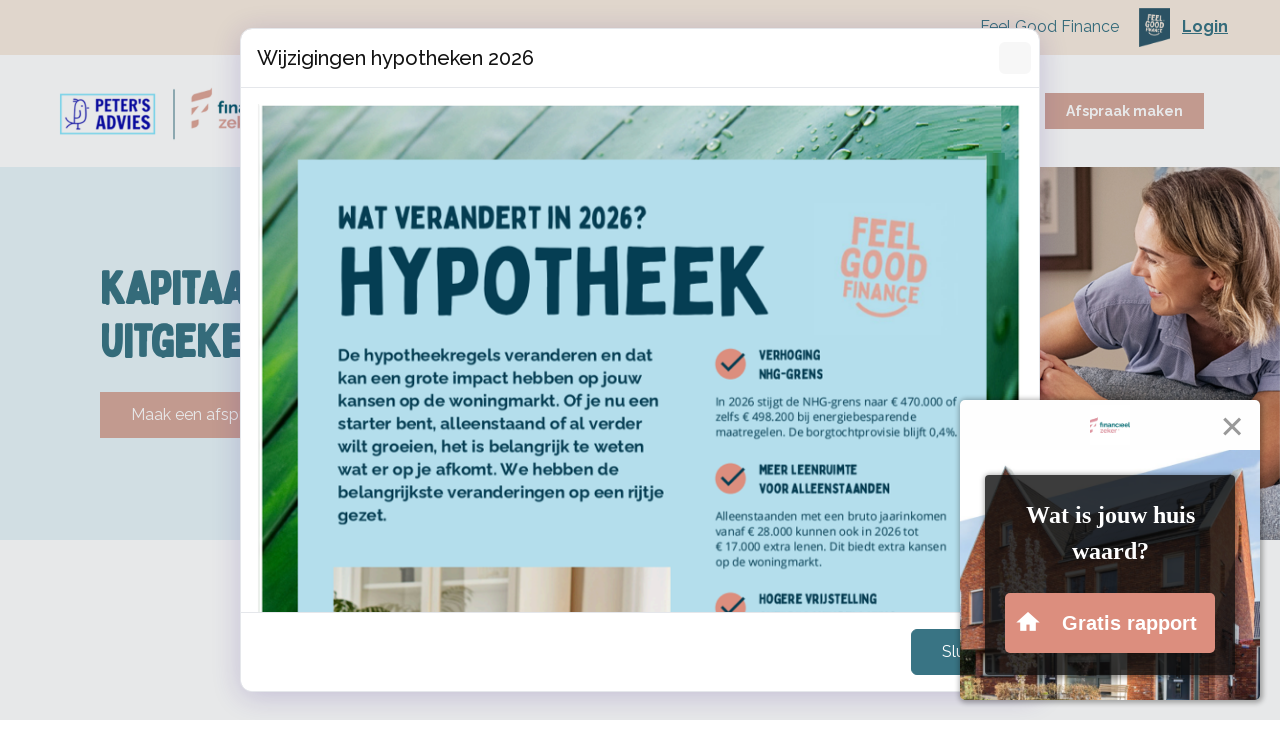

--- FILE ---
content_type: text/html; charset=utf-8
request_url: https://www.petersadvies.com/particulier/levensverzekeringen/orv-overlijdensrisicoverzekering/
body_size: 7714
content:
<!DOCTYPE html><html lang=nl><head><title>ORV -Overlijdensrisicoverzekering | Peter&#x27;s Advies</title><link type=image/x-icon rel=icon href=/favicon.ico><link type=image/x-icon rel="shortcut icon" href=/favicon.ico><link rel=canonical href="https://www.petersadvies.com/particulier/levensverzekeringen/orv-overlijdensrisicoverzekering/"><meta charset=utf-8><meta name=page-render-datetime value=2026-01-17T18:35:14><meta name=description content=""><meta name=keywords content=""><meta name=viewport content="width=device-width, initial-scale=1.0, maximum-scale=5.0, minimal-ui"><meta name=mobile-web-app-capable content=yes><meta name=apple-mobile-web-app-capable content=yes><meta name=apple-mobile-web-app-status-bar-style content=black-translucent><meta name=apple-mobile-web-app-title content="Peter's Advies"><meta property=og:site_name content="Peter's Advies | Financieel Zeker"><meta property=og:url content="https://www.petersadvies.com/particulier/levensverzekeringen/orv-overlijdensrisicoverzekering/"><meta property=og:title content="ORV -Overlijdensrisicoverzekering | Peter's Advies"><meta property=og:description content=""><meta name=twitter:card content=summary_large_image><meta property=twitter:domain content=petersadvies.com><meta property=twitter:url content="https://www.petersadvies.com/particulier/levensverzekeringen/orv-overlijdensrisicoverzekering/"><meta name=twitter:title content="ORV -Overlijdensrisicoverzekering | Peter's Advies"><meta name=twitter:description content=""><link rel=apple-touch-icon href="/media/0b0nm0jp/peter-s-advies.png?rmode=pad&amp;width=36&amp;height=36&amp;v=1dac7d7b9717ed0"><link rel=apple-touch-icon sizes=72x72 href="/media/0b0nm0jp/peter-s-advies.png?rmode=pad&amp;width=72&amp;height=72&amp;v=1dac7d7b9717ed0"><link rel=apple-touch-icon sizes=114x114 href="/media/0b0nm0jp/peter-s-advies.png?rmode=pad&amp;width=114&amp;height=114&amp;v=1dac7d7b9717ed0"><link rel=apple-touch-icon sizes=152x152 href="/media/0b0nm0jp/peter-s-advies.png?rmode=pad&amp;width=152&amp;height=152&amp;v=1dac7d7b9717ed0"><link rel=apple-touch-icon sizes=167x167 href="/media/0b0nm0jp/peter-s-advies.png?rmode=pad&amp;width=167&amp;height=167&amp;v=1dac7d7b9717ed0"><link rel=apple-touch-icon sizes=180x180 href="/media/0b0nm0jp/peter-s-advies.png?rmode=pad&amp;width=180&amp;height=180&amp;v=1dac7d7b9717ed0"><meta name=twitter:image content="/media/0b0nm0jp/peter-s-advies.png?rmode=pad&amp;width=512&amp;height=512&amp;v=1dac7d7b9717ed0"><meta property=og:image content="/media/0b0nm0jp/peter-s-advies.png?rmode=pad&amp;width=512&amp;height=512&amp;v=1dac7d7b9717ed0"><link rel=preconnect href="https://fonts.gstatic.com/" crossorigin><link rel=preload as=style href="https://fonts.googleapis.com/css2?family=Raleway:wght@400;500;700&amp;display=swap"><link rel=stylesheet media=print onload="this.onload=null;this.removeAttribute('media')" href="https://fonts.googleapis.com/css2?family=Raleway:wght@400;500;700&amp;display=swap"><noscript><link rel=stylesheet href="https://fonts.googleapis.com/css2?family=Raleway:wght@400;500;700&amp;display=swap"></noscript><link rel=stylesheet media=print onload="this.onload=null;this.removeAttribute('media')" href=/assets/shared/fonts/bobby-jones/font-includes.css><style>:root{--theme-color-dark:#131313;--theme-color-light:#f9fafb;--theme-color-1:#d6a89b;--theme-color-2:#397484;--theme-color-3:#f7ebdf;--theme-color-4:#e7f4f8;--theme-color-5:#395869;--theme-text-color-dark:#2e4754;--theme-text-color-light:#ffffff;--theme-color-1-forecolor:#2e4754;--theme-color-2-forecolor:#ffffff;--theme-color-3-forecolor:#2e4754;--theme-color-4-forecolor:#2e4754;--theme-color-5-forecolor:#ffffff;--theme-font-primary:'Raleway';--theme-font-secondary:'Bobby Jones';--theme-font-size:16px;font-size:var(--theme-font-size)}</style><link rel=stylesheet href="/assets/bundles-css/css/template-default.min.css?v=VVBFPSGI_XYZNCl-XIfib4l2u4w"><script type=application/javascript src=https://api.matrixiangroup.com/avix/partner-popup-button/667e76f38c88d8ec7b037992.js></script><body id=top class="orv-overlijdensrisicoverzekering rounded-level-0 px-0 py-0 bg-white body-no-padding" data-is-live=true data-has-app=false data-ref=unknown data-gdpr-source=none data-recaptcha-sitekey=6Leum00pAAAAAETl8XoaeEa0M-AiZYkoyNhi7nWX><div class="wrapper body p-0 p-lg-0" id=site><header><nav class="main-nav navbar navbar-expand-lg d-block hover-navbar header-style-custom shadow-none fixed-top header-scrolled-border-0 dark-to-light header-initial-white header-scrolled-white logo-initial-dark logo-scrolled-dark py-0"><section class="header-topbar bg-third"><div class="container py-2"><div class=row><div class=col><div class=formatted><p class="text-secondary text-end">Feel Good Finance     <img style=max-width:100% class=img-editor src="/media/1vldzwkb/financieel-zeker-fgf-logo.png?rmode=max&amp;width=31&amp;height=39" alt="" width=31>   <a href="/login/"><strong>Login</strong></a></div></div></div></div></section><div class="container py-3 py-lg-3"><a class="navbar-brand main-logo" href="/"> <img class="logo-dark logo-size-large" src="/media/0b0nm0jp/peter-s-advies.png?rmode=pad&amp;height=120&amp;quality=90&amp;v=1dac7d7b9717ed0" alt="Peter's Advies | Financieel Zeker"> <img class="logo-light logo-size-large" src="/media/0b0nm0jp/peter-s-advies.png?rmode=pad&amp;height=120&amp;quality=90&amp;v=1dac7d7b9717ed0" alt="Peter's Advies | Financieel Zeker"> </a> <button class=navbar-toggler type=button data-bs-toggle=collapse data-bs-target=#navbarTogglerMenu aria-controls=navbarTogglerMenu aria-expanded=false aria-label="Toggle navigation"><span class=navbar-toggler-icon></span></button><div class="collapse navbar-collapse mt-3 mt-lg-0 px-0" id=navbarTogglerMenu><div class=w-100><div class="d-block d-lg-flex justify-content-end"><div><div class="d-block d-lg-flex align-items-center px-lg-3"><ul class="navbar-nav ps-lg-3"><li class="nav-item nav-lvl-1 dropdown py-0 px-0"><a href="/geldzaken/" class="nav-link dropdown-toggle textsize-default text-secondary text-hover-secondary header-scrolled-text-secondary py-0 px-3 fw-bold">Geldzaken<i class="icon-submenu fa fa-angle-down ps-2 hidden-xs hidden-sm"></i></a> <button class="btn btn-white dropdown-toggle rounded-0 mt-2 px-3 py-1 position-absolute top-0 end-1 z-index-100 hidden-md hidden-lg" type=button data-bs-toggle=dropdown aria-expanded=false><i class="fa fa-angle-down"></i></button><ul class="dropdown-menu px-3 px-lg-0 ms-0 mt-0 mb-0 rounded-0"><li class=nav-lvl-2><a href="/geldzaken/hypotheken/" class="nav-link textsize-default text-dark">Hypotheken</a><li class=nav-lvl-2><a href="/geldzaken/lenen-en-sparen/" class="nav-link textsize-default text-dark">Lenen en sparen</a><li class=nav-lvl-2><a href="/geldzaken/financiele-planning/" class="nav-link textsize-default text-dark">Financi&#xEB;le planning</a></ul><li class="nav-item nav-lvl-1 dropdown py-0 px-0"><a href="/particulier/" class="nav-link dropdown-toggle textsize-default text-secondary text-hover-secondary header-scrolled-text-secondary py-0 px-3 border-lg-start border-lg-4 header-initial-border-white header-scrolled-border-lg-start header-scrolled-border-lg-4 header-scrolled-border-white fw-bold active">Particulier<i class="icon-submenu fa fa-angle-down ps-2 hidden-xs hidden-sm"></i></a> <button class="btn btn-white dropdown-toggle rounded-0 mt-2 px-3 py-1 position-absolute top-0 end-1 z-index-100 hidden-md hidden-lg" type=button data-bs-toggle=dropdown aria-expanded=false><i class="fa fa-angle-down"></i></button><ul class="dropdown-menu px-3 px-lg-0 ms-0 mt-0 mb-0 rounded-0"><li class=nav-lvl-2><a href="/particulier/schadeverzekeringen/" class="nav-link textsize-default text-dark">Schadeverzekeringen</a><li class=nav-lvl-2><a href="/particulier/levensverzekeringen/" class="nav-link textsize-default text-dark active">Levensverzekeringen</a></ul><li class="nav-item nav-lvl-1 dropdown py-0 px-0"><a href="/zakelijk/" class="nav-link dropdown-toggle textsize-default text-secondary text-hover-secondary header-scrolled-text-secondary py-0 px-3 border-lg-start border-lg-4 header-initial-border-white header-scrolled-border-lg-start header-scrolled-border-lg-4 header-scrolled-border-white fw-bold">Zakelijk<i class="icon-submenu fa fa-angle-down ps-2 hidden-xs hidden-sm"></i></a> <button class="btn btn-white dropdown-toggle rounded-0 mt-2 px-3 py-1 position-absolute top-0 end-1 z-index-100 hidden-md hidden-lg" type=button data-bs-toggle=dropdown aria-expanded=false><i class="fa fa-angle-down"></i></button><ul class="dropdown-menu px-3 px-lg-0 ms-0 mt-0 mb-0 rounded-0"><li class=nav-lvl-2><a href="/zakelijk/schadeverzekeringen/" class="nav-link textsize-default text-dark">Schadeverzekeringen</a><li class=nav-lvl-2><a href="/zakelijk/levensverzekeringen/" class="nav-link textsize-default text-dark">Levensverzekeringen</a></ul><li class="nav-item nav-lvl-1 dropdown py-0 px-0"><a href="/service/" class="nav-link dropdown-toggle textsize-default text-secondary text-hover-secondary header-scrolled-text-secondary py-0 px-3 border-lg-start border-lg-4 header-initial-border-white header-scrolled-border-lg-start header-scrolled-border-lg-4 header-scrolled-border-white fw-bold">Service<i class="icon-submenu fa fa-angle-down ps-2 hidden-xs hidden-sm"></i></a> <button class="btn btn-white dropdown-toggle rounded-0 mt-2 px-3 py-1 position-absolute top-0 end-1 z-index-100 hidden-md hidden-lg" type=button data-bs-toggle=dropdown aria-expanded=false><i class="fa fa-angle-down"></i></button><ul class="dropdown-menu px-3 px-lg-0 ms-0 mt-0 mb-0 rounded-0"><li class=nav-lvl-2><a href="/service/nieuws/" class="nav-link textsize-default text-dark">Nieuws</a><li class=nav-lvl-2><a href="/service/klacht/" class="nav-link textsize-default text-dark">Klacht</a><li class=nav-lvl-2><a href="/service/documenten-downloads/" class="nav-link textsize-default text-dark">Documenten &amp; downloads</a></ul><li class="nav-item nav-lvl-1 py-0 px-0"><a href="/contact/" class="nav-link textsize-default text-secondary text-hover-secondary header-scrolled-text-secondary py-0 px-3 border-lg-start border-lg-4 header-initial-border-white header-scrolled-border-lg-start header-scrolled-border-lg-4 header-scrolled-border-white fw-bold">Contact</a></ul><div class="mt-2 mt-lg-0 mb-2 mb-lg-0 ms-lg-2 px-3 px-lg-0"><a href="/contact/" class="btn btn-sm btn-solid btn-primary hover-button-up rounded-0 fw-bold me-lg-2 mb-2 mb-lg-0 fw-bold"> <span>Afspraak maken</span> </a></div></div></div></div></div></div></div></nav></header><main id=content role=main><section id=block-pagina-heading-1 class="block blockpageheading min-height-vh-75 vh-75" data-static-height=75 data-url=/particulier/levensverzekeringen/orv-overlijdensrisicoverzekering/#pagina-heading-1><section id=block-pagina-heading-1-inner class="section block-inner text-custom-light rounded-0 jarallax h-100" data-jarallax data-speed=0.2 data-background-images="['/media/uochzfyx/47.png?width=1280&amp;quality=50&amp;autorotate=true&amp;v=1dac89e66b35e30']" data-background-images-idx=0 style="background-image:url('/media/uochzfyx/47.png?width=1280&amp;quality=50&amp;autorotate=true&amp;v=1dac89e66b35e30')"><div class="block-inner-ctr h-100"><div class="block-content-wrapper pt-0 pb-0 position-relative z-index-20 clearfix container d-flex align-items-center h-100"><div class="block-content rounded-0 col-12 mx-auto"><div><div class="row g-0 g-lg-0 justify-content-start"><div class="col-lg-6 order-lg-1" data-aos=fade-right><div class="p-3 p-md-5"><div class=formatted><h1 class="textsize-xxxl text-custom-light"><strong class="text-secondary text-uppercase font-secondary"><strong>Kapitaal wat wordt uitgekeerd bij overlijden</strong></strong></h1></div><div class=pt-3><a href="/contact/" class="btn btn-solid btn-primary hover-button-up rounded-0 mb-2 me-2"> <span>Maak een afspraak en kom langs</span> </a></div></div></div></div></div></div></div></div></section></section><section id=block-verzekering class="block blockcolumns" data-url=/particulier/levensverzekeringen/orv-overlijdensrisicoverzekering/#verzekering><section id=block-verzekering-inner class="section block-inner text-custom-dark rounded-0 jarallax" data-jarallax data-speed=0.2><div class=block-inner-ctr><div class="block-content-wrapper pt-6 pb-6 position-relative z-index-10 clearfix container d-flex align-items-start"><div class="block-content rounded-0 col-12 mx-auto"></div></div></div></section></section><section id=block-algemene-informatie-over-deze-verzekering class="block blockexpanders" data-url=/particulier/levensverzekeringen/orv-overlijdensrisicoverzekering/#algemene-informatie-over-deze-verzekering><section id=block-algemene-informatie-over-deze-verzekering-inner class="section block-inner text-custom-dark rounded-0 jarallax" data-jarallax data-speed=0.2><div class=block-inner-ctr><div class="block-content-wrapper pt-6 pb-6 position-relative z-index-10 clearfix container d-flex align-items-start"><div class="block-content rounded-0 col-12 mx-auto"><div class="text-center w-80 mx-auto mb-5"><h2 class="h3 fw-bold font-secondary block-template-heading">Algemene informatie over deze verzekering</h2><hr class="divider my-2 bg-primary border-primary"></div><div class="row g-4 g-lg-4 justify-content-center"><div class="accordion-list col-10 col-lg-9"><div id=expander-algemene-informatie-over-deze-verzekering class=accordion><div class="anchor-hash-item card border-0 rounded-0 collapse-shadow mb-3 mb-lg-3" data-aos=fade-up><div class="card-header px-3 py-2 bg-white mb-0 rounded-0" id=heading-algemene-informatie-over-deze-verzekering-overlijdensrisicoverzekering-risico><div class="d-grid mb-0"><a href=#algemene-informatie-over-deze-verzekering-overlijdensrisicoverzekering-risico class="btn btn-link btn-block btn-accordion text-start collapsed fw-medium d-flex px-0 justify-content-between" data-bs-toggle=collapse data-hash-anchor=algemene-informatie-over-deze-verzekering-overlijdensrisicoverzekering-risico data-bs-target=#algemene-informatie-over-deze-verzekering-overlijdensrisicoverzekering-risico aria-expanded=false aria-controls=algemene-informatie-over-deze-verzekering-overlijdensrisicoverzekering-risico> <span class=text-custom-dark>Overlijdensrisicoverzekering (risico)</span> <span class=collapse-arrow-end> <svg class="bi bi-chevron-down" width=1rem height=1rem viewBox="0 0 16 16" fill=currentColor xmlns=http://www.w3.org/2000/svg><path fill-rule=evenodd d="M1.646 4.646a.5.5 0 01.708 0L8 10.293l5.646-5.647a.5.5 0 01.708.708l-6 6a.5.5 0 01-.708 0l-6-6a.5.5 0 010-.708z" clip-rule=evenodd></path></svg> </span> </a></div></div><div id=algemene-informatie-over-deze-verzekering-overlijdensrisicoverzekering-risico class=collapse aria-labelledby=heading-algemene-informatie-over-deze-verzekering-overlijdensrisicoverzekering-risico data-bs-parent=#expander-algemene-informatie-over-deze-verzekering><div class=card-body><div class="formatted text-custom-dark"><p style=text-align:left><span>Wilt u in een oogopslag zien wat de belangrijkste kenmerken van deze verzekering zijn? Bekijk dan onderstaande Verzekeringskaart! Hierop kunt u gemakkelijk zien wat wel en wat niet gedekt is op de polis. </span><p style=text-align:left><span><strong>Deze Verzekeringskaart geeft alleen een samenvatting van de verzekering. In de polisvoorwaarden staat uitgebreid waarvoor iemand wel en niet is verzekerd.</strong></span><p style=text-align:left><table border=0 cellspacing=0 cellpadding=0 class=verzekeringskaart><tbody><tr class=error><td><img style=max-width:50px;height:50px class="img-editor lazy" alt="" data-src="/media/gfqdohb2/icon-75.png?width=800&amp;quality=75"><td><strong>LET OP: aan deze algemene verzekeringskaart kunt u geen rechten ontlenen.</strong><p>Iedere verzekeringsmaatschappij hanteert eigen verzekeringskaarten die dus kunnen afwijken! Wilt u precies weten waarvoor u verzekerd bent, dan moet u de polisvoorwaarden lezen!<tr><td><td><strong style=text-align:left><strong style=text-align:left>Wat is een o<span>verlijdensrisicoverzekering</span>?</strong></strong><p><span>Deze verzekering keert bij overlijden een bedrag uit. U kiest zelf wie u verzekert. U kunt ook kiezen voor twee verzekerden, bijvoorbeeld uzelf en uw partner. Het bedrag keren verzekeraars uit aan de verzekeringnemer, of aan de nabestaanden die u hebt aangewezen. Of het wordt gebruikt voor de aflossing van uw hypotheek. </span><p>Hoort de verzekering bij uw hypotheek? Dan is dit een verpande overlijdensrisicoverzekering. Bij overlijden ontvangt uw hypotheekverstrekker dan rechtstreeks het bedrag. Met dat bedrag wordt de hypotheek (geheel of voor een deel) afgelost.<tr><td><td><strong style=text-align:left><strong style=text-align:left>Verzekerd bedrag</strong></strong><p><span>U kiest zelf het verzekerd bedrag. Dat is het bedrag dat verzekeraars uitkeren na overlijden. U kiest daarnaast of het verzekerd bedrag gelijk blijft óf daalt tijdens de looptijd. Het bedrag betalen verzekeraars bij overlijden in één keer uit. </span><p>Het bedrag dat de nabestaanden ontvangen na overlijden hangt af van de dekking die u kiest (gelijkblijvend of dalend). Bij een dalende dekking is het moment van overlijden bepalend voor de hoogte van de uitkering.<tr><td><td><strong style=text-align:left><strong style=text-align:left>Wanneer keren verzekeraars uit?</strong></strong><p><span>Verzekeraars keren uit als de verzekerde overlijdt tijdens de looptijd van de verzekering. Zijn er twee verzekerden? Dan keren verzekeraars het bedrag uit als een van de twee verzekerden overlijdt.</span><tr><td><td><strong style=text-align:left><strong style=text-align:left>Geen pre­mie bij ar­beids­on­ge­schikt­heid</strong></strong><p><span>U kunt vaak bij overlijdensrisicoverzekeringen premievrijstelling bij arbeidsongeschiktheid meeverzekeren.</span><p>Bij deze extra dekking hoeft u geen premie meer te betalen voor de verzekering als u arbeidsongeschikt wordt. Er gelden nadere voorwaarden. Vraag er naar bij ons kantoor.<tr class=error><td><td><strong style=text-align:left><strong style=text-align:left>Wanneer keren verzekeraars niet of minder uit?</strong></strong><p><span>Verzekeraars keren niet of minder uit als blijkt dat er sprake is van fraude bij de aanvraag. Of als de verzekerde informatie over zijn of haar gezondheid verzwijgt (bijvoorbeeld dat hij of zij rookt). </span><p>Het is belangrijk dat elke verzekerde de gezondheidsverklaring zorgvuldig invult. Zo voorkomt u dat verzekeraars niet of minder uitkeren.<tr><td><td><strong>Let op</strong><p><span>Het kan zijn dat uw nabestaanden erfbelasting moeten betalen over de uitkering. Dit kunt u in sommige situaties voorkomen. Wij raden u aan dit vooraf met ons kantoor te bespreken.</span><tr class=warning><td><td><strong>Extra: voorlopige dekking</strong><p><span>Verzekeraars kunnen een voorlopige dekking afgeven. Een voorlopige dekking houdt in dat u al verzekerd bent voordat de polis daadwerkelijk loopt. Dat kan handig zijn bijvoorbeeld omdat uw hypotheeklening bijna ingaat. Of als je overstapt naar een nieuwe overlijdensrisicoverzekering en de oude al hebt opgezegd. Vraag naar de mogelijkheden.</span><tr class=warning><td><td><strong><strong>Keuze: varianten</strong></strong><p>De overlijdensrisicoverzekering kent veel varianten:<ul><li>keyman-polis<li>compagnonverzekering<li>gemengde verzekering<li>gelijkblijvende, dalende of stijgende risicoverzekering</ul><tr><td><td><strong><strong>Gezondheid</strong></strong><p><span>De verzekerde moet een gezondheidsverklaring invullen bij de aanvraag. Zijn er twee verzekerden? Dan moeten beide verzekerden een gezondheidsverklaring invullen. Is het verzekerd bedrag hoger dan € 350.000,-? Dan vragen verzekeraars een medische keuring. </span><p>Afhankelijk van de antwoorden in de gezondheidsverklaring vragen verzekeraars soms aanvullende medische informatie of een medische keuring.<tr><td><td><strong style=text-align:left><strong style=text-align:left>Looptijd</strong></strong><p style=text-align:left><span>U bepaalt zelf wanneer de verzekering ingaat en eindigt. Na overlijden van de verzekerde(n) stopt de verzekering (dan krijgen de nabestaanden een bedrag). Overlijdt geen van de verzekerden voor de einddatum? Dan eindigt de verzekering zonder uitkering. </span><p style=text-align:left>De looptijd is minimaal 5 jaar en maximaal 40 jaar. De verzekerde mag niet ouder zijn dan 75 jaar op de einddatum van de verzekering.<tr><td><td><strong>Af­slui­ten, wij­zi­gen en stop­pen</strong><p><span>Hoort de verzekering niet bij een hypotheek? Dan kunt u de verzekering wijzigen of stoppen. </span><p>Hoort de verzekering bij uw hypotheek? Dan heeft u toestemming nodig van uw hypotheekverstrekker om de verzekering te wijzigen of te stoppen.<p><span>Verandert er iets in uw situatie? Meld dat dan aan Peter&#39;s Advies | Financieel Zeker. Stuur een e-mail naar </span><a rel="noopener noreferrer" href=mailto:info@petersadvies.com target=_blank><strong>info@petersadvies.com</strong></a><span>. </span></table><p><span></span><h2 class=segment>Meer informatie of een persoonlijk advies?</h2><p></p><a href=/contact class="btn btn-from-macro btn-outline-dark text-decoration-none mx-1 my-1" target="">Maak hier een afspraak!</a><p><strong> </strong></div></div></div></div></div></div></div></div></div></div></section></section><section id=block-een-echt-goed-advies-cta class="block blockcalltoaction min-height-vh-50 vh-50" data-static-height=50 data-url=/particulier/levensverzekeringen/orv-overlijdensrisicoverzekering/#een-echt-goed-advies-cta><section id=block-een-echt-goed-advies-cta-inner class="section block-inner text-custom-light rounded-0 jarallax h-100" data-jarallax data-speed=0.2 data-background-images="['/media/2tcpxqgt/screenshot-2024-06-12-at-14-59-50.png?width=1280&amp;quality=50&amp;autorotate=true&amp;v=1dabcd953616d70']" data-background-images-idx=0 style="background-image:url('/media/2tcpxqgt/screenshot-2024-06-12-at-14-59-50.png?width=1280&amp;quality=50&amp;autorotate=true&amp;v=1dabcd953616d70')"><div class="block-inner-ctr h-100"><div class="block-content-wrapper pt-6 pb-6 position-relative z-index-10 h-100"><div class="container clearfix text-center position-relative z-index-10 d-flex align-items-center h-100 mh-300" data-aos=fade-up><div class="block-content rounded-0 col-10 mx-auto"><h2 class="textsize-xxxl mb-3 fw-bold font-secondary block-template-heading">Vraag bij Peter&#39;s Advies | Financieel Zeker om een goéd advies!</h2><hr class="divider my-2 bg-white border-white"><div class=pt-2><a href="/contact/" class="btn btn-solid btn-primary hover-button-up rounded-0 mb-2 me-2"> <span>Vraag ons advies!</span> </a></div></div></div></div></div><div class="overlay z-index-5 bg-dark opacity-50"></div></section></section></main><footer class=overflow-hidden><div class="position-relative bg-third"><div id=footer class="footer-light section pt-6 pb-5 text-custom-dark"><div class=container><div class=row><div class="col-md-6 col-lg-4"><div class="widget-content pe-lg-5"><div class=widget-body><div class=formatted><h1><strong>Peter&#39;s Advies | Financieel Zeker</strong></h1><p><img style=max-width:100%;height:auto class="img-editor lazy" alt="" data-src="/media/0b0nm0jp/peter-s-advies.png?width=800&amp;quality=75"><div class=page><div class=section><div class=layoutArea><div class=column><p>KvK 83544577<br>Kifid registratienummer 300.012172</div></div></div></div></div><div class=clearfix></div><address class="mt-3 mb-3"><i class="fa fa-map-marker-alt me-2"></i> <span>Pieter Bothstraat 44</span><br><span><span class=pe-1>7412 GS</span><span>Deventer</span></span></address><div class="footer-info mb-3"><i class="fa fa-phone me-2"></i> 0614303093</div><div class="footer-info mb-3"><i class="fa fa-envelope me-2"></i> <a class=text-custom-dark href=mailto:info@petersadvies.com rel=nofollow>info@petersadvies.com</a></div></div></div></div><div class="footer-links col-md-6 col-lg-4"><div class=widget-content><div class="h4 textsize-m fw-bold mb-1">Navigeren</div><ul class="list-unstyled before-arrow"><li class=py-2><a href="/geldzaken/">Geldzaken</a><li class=py-2><a href="/particulier/">Particulier</a><li class=py-2><a href="/zakelijk/">Zakelijk</a><li class=py-2><a href="/service/">Service</a><li class=py-2><a href="/contact/">Contact</a></ul></div></div><div class="widget col-md-6 col-lg-4"><div class=widget-content><div class="h4 textsize-m fw-bold mb-4">Contact opnemen</div><ul class="footer-links list-unstyled social-icon mb-4"><li class="my-2 me-3"><a target=_blank rel="noopener noreferrer" href="https://api.whatsapp.com/send?phone=31614303093" title=WhatsApp><i class="fab fa-whatsapp fa-2x"></i></a><li class="my-2 me-3"><a target=_blank rel="noopener noreferrer" href=tel:0614303093><i class="fas fa-phone fa-2x"></i></a></ul></div><div class="widget-content formatted"><p><strong class=text-secondary>Financieel Zeker</strong><p><img style=max-width:100%;height:218px class="img-editor lazy" alt="" width=274 data-src="/media/5amnfrsz/logo-fz-aangesloten-bij.png?rmode=max&amp;width=274&amp;height=218"><p class=text-secondary><a rel=noopener href="https://www.financieel-zeker.nl/" target=_blank>Bezoek de website</a><div class=page><div class=section><div class=layoutArea><div class=column><p>Wij zijn aangesloten bij de centrale organisatie Financieel Zeker en staan geregistreerd in het register van de AFM onder de collectieve vergunning van Financieel Zeker onder vergunningnummer: 12016626.<p><p><p></div></div></div></div><p><strong><a href="/service/documenten-downloads/">Documenten</a></strong><p><strong><a href="/privacy-statement/">Privacy-statement</a></strong><p>powered by <a rel=noopener href=http://www.yoron.nl target=_blank>YORON</a> !</div></div></div></div></div><div class=footer-light><div class="container py-4 border-smooth-light"><div class=row><div class=col-12><p class="d-block my-3 small text-custom-dark">&copy; 2026 - Peter&#x27;s Advies | Financieel Zeker<span class="float-end footer-disclaimer-txt text-muted"> <span>Website door <a href="https://www.jamilo.nl/jamilo-cms/" target=_blank title="Website laten maken?">Jamilo CMS</a><span class=ps-1>x <a href=https://www.yoron.nl target=_blank>YORON</a></span></span> </span></div></div></div></div></div></footer><a href=#top class="p-3 border position-fixed end-1 bottom-1 z-index-10 back-top" title="Scroll To Top"> <svg class="bi bi-arrow-up" width=1rem height=1rem viewBox="0 0 16 16" fill=currentColor xmlns=http://www.w3.org/2000/svg><path fill-rule=evenodd d="M8 3.5a.5.5 0 01.5.5v9a.5.5 0 01-1 0V4a.5.5 0 01.5-.5z" clip-rule=evenodd></path><path fill-rule=evenodd d="M7.646 2.646a.5.5 0 01.708 0l3 3a.5.5 0 01-.708.708L8 3.707 5.354 6.354a.5.5 0 11-.708-.708l3-3z" clip-rule=evenodd></path></svg> </a><div class="modal fade default" id=modal-page-level tabindex=-1 aria-labelledby=modal-page-level-label aria-hidden=true data-popup-id=POPUP_ data-auto-close-after=0><div class="modal-dialog modal-lg modal-dialog-centered modal-dialog-scrollable"><div class=modal-content><div class=modal-header><h5 class=modal-title id=modal-page-level-label>Wijzigingen hypotheken 2026</h5><button type=button class=btn-close data-bs-dismiss=modal aria-label=Sluiten></button></div><div class=modal-body><div class=formatted><p><img style=max-width:100%;height:auto class=img-editor src="/media/to2f4hfa/flyer1.png?width=800&amp;quality=75" alt=""></div></div><div class=modal-footer><button type=button class="btn btn-secondary" data-bs-dismiss=modal>Sluiten</button></div></div></div></div></div><script src="/assets/bundles-js/js/template-default-plugins.min.js?v=vSVin3PWkZcbHMrVbzVu8ur6JOs"></script><script defer src="/assets/bundles-js/js/template-default-nl.min.js?v=eyWABvVyV7Xo3O70JdPDtWB5swo"></script><script defer src="https://www.google.com/recaptcha/api.js?hl=nl&amp;render=6Leum00pAAAAAETl8XoaeEa0M-AiZYkoyNhi7nWX"></script><script>document.addEventListener('DOMContentLoaded',()=>{cfg_g.BindGlobalEvents();cfg.BindEvents();cfg.InitBlocks();cfg.InitMacros();});</script><script>var cb=function(){var e=document.createElement("link");e.rel="stylesheet",e.href='/assets/bundles-css/css/template-default-defered.min.css';var t=document.getElementsByTagName("head")[0];t.appendChild(e);},raf=requestAnimationFrame||mozRequestAnimationFrame||webkitRequestAnimationFrame||msRequestAnimationFrame;raf?raf(cb):window.addEventListener("load",cb);</script><script async src="https://www.googletagmanager.com/gtag/js?id=G-V1NZXBHJ7S"></script><script>window.dataLayer=window.dataLayer||[];function gtag(){dataLayer.push(arguments);}
gtag('js',new Date());gtag('config','G-V1NZXBHJ7S',{'forceSSL':true,'anonymize_ip':true});</script>

--- FILE ---
content_type: text/html; charset=utf-8
request_url: https://www.google.com/recaptcha/api2/anchor?ar=1&k=6Leum00pAAAAAETl8XoaeEa0M-AiZYkoyNhi7nWX&co=aHR0cHM6Ly93d3cucGV0ZXJzYWR2aWVzLmNvbTo0NDM.&hl=nl&v=PoyoqOPhxBO7pBk68S4YbpHZ&size=invisible&anchor-ms=20000&execute-ms=30000&cb=q312mituka4r
body_size: 48743
content:
<!DOCTYPE HTML><html dir="ltr" lang="nl"><head><meta http-equiv="Content-Type" content="text/html; charset=UTF-8">
<meta http-equiv="X-UA-Compatible" content="IE=edge">
<title>reCAPTCHA</title>
<style type="text/css">
/* cyrillic-ext */
@font-face {
  font-family: 'Roboto';
  font-style: normal;
  font-weight: 400;
  font-stretch: 100%;
  src: url(//fonts.gstatic.com/s/roboto/v48/KFO7CnqEu92Fr1ME7kSn66aGLdTylUAMa3GUBHMdazTgWw.woff2) format('woff2');
  unicode-range: U+0460-052F, U+1C80-1C8A, U+20B4, U+2DE0-2DFF, U+A640-A69F, U+FE2E-FE2F;
}
/* cyrillic */
@font-face {
  font-family: 'Roboto';
  font-style: normal;
  font-weight: 400;
  font-stretch: 100%;
  src: url(//fonts.gstatic.com/s/roboto/v48/KFO7CnqEu92Fr1ME7kSn66aGLdTylUAMa3iUBHMdazTgWw.woff2) format('woff2');
  unicode-range: U+0301, U+0400-045F, U+0490-0491, U+04B0-04B1, U+2116;
}
/* greek-ext */
@font-face {
  font-family: 'Roboto';
  font-style: normal;
  font-weight: 400;
  font-stretch: 100%;
  src: url(//fonts.gstatic.com/s/roboto/v48/KFO7CnqEu92Fr1ME7kSn66aGLdTylUAMa3CUBHMdazTgWw.woff2) format('woff2');
  unicode-range: U+1F00-1FFF;
}
/* greek */
@font-face {
  font-family: 'Roboto';
  font-style: normal;
  font-weight: 400;
  font-stretch: 100%;
  src: url(//fonts.gstatic.com/s/roboto/v48/KFO7CnqEu92Fr1ME7kSn66aGLdTylUAMa3-UBHMdazTgWw.woff2) format('woff2');
  unicode-range: U+0370-0377, U+037A-037F, U+0384-038A, U+038C, U+038E-03A1, U+03A3-03FF;
}
/* math */
@font-face {
  font-family: 'Roboto';
  font-style: normal;
  font-weight: 400;
  font-stretch: 100%;
  src: url(//fonts.gstatic.com/s/roboto/v48/KFO7CnqEu92Fr1ME7kSn66aGLdTylUAMawCUBHMdazTgWw.woff2) format('woff2');
  unicode-range: U+0302-0303, U+0305, U+0307-0308, U+0310, U+0312, U+0315, U+031A, U+0326-0327, U+032C, U+032F-0330, U+0332-0333, U+0338, U+033A, U+0346, U+034D, U+0391-03A1, U+03A3-03A9, U+03B1-03C9, U+03D1, U+03D5-03D6, U+03F0-03F1, U+03F4-03F5, U+2016-2017, U+2034-2038, U+203C, U+2040, U+2043, U+2047, U+2050, U+2057, U+205F, U+2070-2071, U+2074-208E, U+2090-209C, U+20D0-20DC, U+20E1, U+20E5-20EF, U+2100-2112, U+2114-2115, U+2117-2121, U+2123-214F, U+2190, U+2192, U+2194-21AE, U+21B0-21E5, U+21F1-21F2, U+21F4-2211, U+2213-2214, U+2216-22FF, U+2308-230B, U+2310, U+2319, U+231C-2321, U+2336-237A, U+237C, U+2395, U+239B-23B7, U+23D0, U+23DC-23E1, U+2474-2475, U+25AF, U+25B3, U+25B7, U+25BD, U+25C1, U+25CA, U+25CC, U+25FB, U+266D-266F, U+27C0-27FF, U+2900-2AFF, U+2B0E-2B11, U+2B30-2B4C, U+2BFE, U+3030, U+FF5B, U+FF5D, U+1D400-1D7FF, U+1EE00-1EEFF;
}
/* symbols */
@font-face {
  font-family: 'Roboto';
  font-style: normal;
  font-weight: 400;
  font-stretch: 100%;
  src: url(//fonts.gstatic.com/s/roboto/v48/KFO7CnqEu92Fr1ME7kSn66aGLdTylUAMaxKUBHMdazTgWw.woff2) format('woff2');
  unicode-range: U+0001-000C, U+000E-001F, U+007F-009F, U+20DD-20E0, U+20E2-20E4, U+2150-218F, U+2190, U+2192, U+2194-2199, U+21AF, U+21E6-21F0, U+21F3, U+2218-2219, U+2299, U+22C4-22C6, U+2300-243F, U+2440-244A, U+2460-24FF, U+25A0-27BF, U+2800-28FF, U+2921-2922, U+2981, U+29BF, U+29EB, U+2B00-2BFF, U+4DC0-4DFF, U+FFF9-FFFB, U+10140-1018E, U+10190-1019C, U+101A0, U+101D0-101FD, U+102E0-102FB, U+10E60-10E7E, U+1D2C0-1D2D3, U+1D2E0-1D37F, U+1F000-1F0FF, U+1F100-1F1AD, U+1F1E6-1F1FF, U+1F30D-1F30F, U+1F315, U+1F31C, U+1F31E, U+1F320-1F32C, U+1F336, U+1F378, U+1F37D, U+1F382, U+1F393-1F39F, U+1F3A7-1F3A8, U+1F3AC-1F3AF, U+1F3C2, U+1F3C4-1F3C6, U+1F3CA-1F3CE, U+1F3D4-1F3E0, U+1F3ED, U+1F3F1-1F3F3, U+1F3F5-1F3F7, U+1F408, U+1F415, U+1F41F, U+1F426, U+1F43F, U+1F441-1F442, U+1F444, U+1F446-1F449, U+1F44C-1F44E, U+1F453, U+1F46A, U+1F47D, U+1F4A3, U+1F4B0, U+1F4B3, U+1F4B9, U+1F4BB, U+1F4BF, U+1F4C8-1F4CB, U+1F4D6, U+1F4DA, U+1F4DF, U+1F4E3-1F4E6, U+1F4EA-1F4ED, U+1F4F7, U+1F4F9-1F4FB, U+1F4FD-1F4FE, U+1F503, U+1F507-1F50B, U+1F50D, U+1F512-1F513, U+1F53E-1F54A, U+1F54F-1F5FA, U+1F610, U+1F650-1F67F, U+1F687, U+1F68D, U+1F691, U+1F694, U+1F698, U+1F6AD, U+1F6B2, U+1F6B9-1F6BA, U+1F6BC, U+1F6C6-1F6CF, U+1F6D3-1F6D7, U+1F6E0-1F6EA, U+1F6F0-1F6F3, U+1F6F7-1F6FC, U+1F700-1F7FF, U+1F800-1F80B, U+1F810-1F847, U+1F850-1F859, U+1F860-1F887, U+1F890-1F8AD, U+1F8B0-1F8BB, U+1F8C0-1F8C1, U+1F900-1F90B, U+1F93B, U+1F946, U+1F984, U+1F996, U+1F9E9, U+1FA00-1FA6F, U+1FA70-1FA7C, U+1FA80-1FA89, U+1FA8F-1FAC6, U+1FACE-1FADC, U+1FADF-1FAE9, U+1FAF0-1FAF8, U+1FB00-1FBFF;
}
/* vietnamese */
@font-face {
  font-family: 'Roboto';
  font-style: normal;
  font-weight: 400;
  font-stretch: 100%;
  src: url(//fonts.gstatic.com/s/roboto/v48/KFO7CnqEu92Fr1ME7kSn66aGLdTylUAMa3OUBHMdazTgWw.woff2) format('woff2');
  unicode-range: U+0102-0103, U+0110-0111, U+0128-0129, U+0168-0169, U+01A0-01A1, U+01AF-01B0, U+0300-0301, U+0303-0304, U+0308-0309, U+0323, U+0329, U+1EA0-1EF9, U+20AB;
}
/* latin-ext */
@font-face {
  font-family: 'Roboto';
  font-style: normal;
  font-weight: 400;
  font-stretch: 100%;
  src: url(//fonts.gstatic.com/s/roboto/v48/KFO7CnqEu92Fr1ME7kSn66aGLdTylUAMa3KUBHMdazTgWw.woff2) format('woff2');
  unicode-range: U+0100-02BA, U+02BD-02C5, U+02C7-02CC, U+02CE-02D7, U+02DD-02FF, U+0304, U+0308, U+0329, U+1D00-1DBF, U+1E00-1E9F, U+1EF2-1EFF, U+2020, U+20A0-20AB, U+20AD-20C0, U+2113, U+2C60-2C7F, U+A720-A7FF;
}
/* latin */
@font-face {
  font-family: 'Roboto';
  font-style: normal;
  font-weight: 400;
  font-stretch: 100%;
  src: url(//fonts.gstatic.com/s/roboto/v48/KFO7CnqEu92Fr1ME7kSn66aGLdTylUAMa3yUBHMdazQ.woff2) format('woff2');
  unicode-range: U+0000-00FF, U+0131, U+0152-0153, U+02BB-02BC, U+02C6, U+02DA, U+02DC, U+0304, U+0308, U+0329, U+2000-206F, U+20AC, U+2122, U+2191, U+2193, U+2212, U+2215, U+FEFF, U+FFFD;
}
/* cyrillic-ext */
@font-face {
  font-family: 'Roboto';
  font-style: normal;
  font-weight: 500;
  font-stretch: 100%;
  src: url(//fonts.gstatic.com/s/roboto/v48/KFO7CnqEu92Fr1ME7kSn66aGLdTylUAMa3GUBHMdazTgWw.woff2) format('woff2');
  unicode-range: U+0460-052F, U+1C80-1C8A, U+20B4, U+2DE0-2DFF, U+A640-A69F, U+FE2E-FE2F;
}
/* cyrillic */
@font-face {
  font-family: 'Roboto';
  font-style: normal;
  font-weight: 500;
  font-stretch: 100%;
  src: url(//fonts.gstatic.com/s/roboto/v48/KFO7CnqEu92Fr1ME7kSn66aGLdTylUAMa3iUBHMdazTgWw.woff2) format('woff2');
  unicode-range: U+0301, U+0400-045F, U+0490-0491, U+04B0-04B1, U+2116;
}
/* greek-ext */
@font-face {
  font-family: 'Roboto';
  font-style: normal;
  font-weight: 500;
  font-stretch: 100%;
  src: url(//fonts.gstatic.com/s/roboto/v48/KFO7CnqEu92Fr1ME7kSn66aGLdTylUAMa3CUBHMdazTgWw.woff2) format('woff2');
  unicode-range: U+1F00-1FFF;
}
/* greek */
@font-face {
  font-family: 'Roboto';
  font-style: normal;
  font-weight: 500;
  font-stretch: 100%;
  src: url(//fonts.gstatic.com/s/roboto/v48/KFO7CnqEu92Fr1ME7kSn66aGLdTylUAMa3-UBHMdazTgWw.woff2) format('woff2');
  unicode-range: U+0370-0377, U+037A-037F, U+0384-038A, U+038C, U+038E-03A1, U+03A3-03FF;
}
/* math */
@font-face {
  font-family: 'Roboto';
  font-style: normal;
  font-weight: 500;
  font-stretch: 100%;
  src: url(//fonts.gstatic.com/s/roboto/v48/KFO7CnqEu92Fr1ME7kSn66aGLdTylUAMawCUBHMdazTgWw.woff2) format('woff2');
  unicode-range: U+0302-0303, U+0305, U+0307-0308, U+0310, U+0312, U+0315, U+031A, U+0326-0327, U+032C, U+032F-0330, U+0332-0333, U+0338, U+033A, U+0346, U+034D, U+0391-03A1, U+03A3-03A9, U+03B1-03C9, U+03D1, U+03D5-03D6, U+03F0-03F1, U+03F4-03F5, U+2016-2017, U+2034-2038, U+203C, U+2040, U+2043, U+2047, U+2050, U+2057, U+205F, U+2070-2071, U+2074-208E, U+2090-209C, U+20D0-20DC, U+20E1, U+20E5-20EF, U+2100-2112, U+2114-2115, U+2117-2121, U+2123-214F, U+2190, U+2192, U+2194-21AE, U+21B0-21E5, U+21F1-21F2, U+21F4-2211, U+2213-2214, U+2216-22FF, U+2308-230B, U+2310, U+2319, U+231C-2321, U+2336-237A, U+237C, U+2395, U+239B-23B7, U+23D0, U+23DC-23E1, U+2474-2475, U+25AF, U+25B3, U+25B7, U+25BD, U+25C1, U+25CA, U+25CC, U+25FB, U+266D-266F, U+27C0-27FF, U+2900-2AFF, U+2B0E-2B11, U+2B30-2B4C, U+2BFE, U+3030, U+FF5B, U+FF5D, U+1D400-1D7FF, U+1EE00-1EEFF;
}
/* symbols */
@font-face {
  font-family: 'Roboto';
  font-style: normal;
  font-weight: 500;
  font-stretch: 100%;
  src: url(//fonts.gstatic.com/s/roboto/v48/KFO7CnqEu92Fr1ME7kSn66aGLdTylUAMaxKUBHMdazTgWw.woff2) format('woff2');
  unicode-range: U+0001-000C, U+000E-001F, U+007F-009F, U+20DD-20E0, U+20E2-20E4, U+2150-218F, U+2190, U+2192, U+2194-2199, U+21AF, U+21E6-21F0, U+21F3, U+2218-2219, U+2299, U+22C4-22C6, U+2300-243F, U+2440-244A, U+2460-24FF, U+25A0-27BF, U+2800-28FF, U+2921-2922, U+2981, U+29BF, U+29EB, U+2B00-2BFF, U+4DC0-4DFF, U+FFF9-FFFB, U+10140-1018E, U+10190-1019C, U+101A0, U+101D0-101FD, U+102E0-102FB, U+10E60-10E7E, U+1D2C0-1D2D3, U+1D2E0-1D37F, U+1F000-1F0FF, U+1F100-1F1AD, U+1F1E6-1F1FF, U+1F30D-1F30F, U+1F315, U+1F31C, U+1F31E, U+1F320-1F32C, U+1F336, U+1F378, U+1F37D, U+1F382, U+1F393-1F39F, U+1F3A7-1F3A8, U+1F3AC-1F3AF, U+1F3C2, U+1F3C4-1F3C6, U+1F3CA-1F3CE, U+1F3D4-1F3E0, U+1F3ED, U+1F3F1-1F3F3, U+1F3F5-1F3F7, U+1F408, U+1F415, U+1F41F, U+1F426, U+1F43F, U+1F441-1F442, U+1F444, U+1F446-1F449, U+1F44C-1F44E, U+1F453, U+1F46A, U+1F47D, U+1F4A3, U+1F4B0, U+1F4B3, U+1F4B9, U+1F4BB, U+1F4BF, U+1F4C8-1F4CB, U+1F4D6, U+1F4DA, U+1F4DF, U+1F4E3-1F4E6, U+1F4EA-1F4ED, U+1F4F7, U+1F4F9-1F4FB, U+1F4FD-1F4FE, U+1F503, U+1F507-1F50B, U+1F50D, U+1F512-1F513, U+1F53E-1F54A, U+1F54F-1F5FA, U+1F610, U+1F650-1F67F, U+1F687, U+1F68D, U+1F691, U+1F694, U+1F698, U+1F6AD, U+1F6B2, U+1F6B9-1F6BA, U+1F6BC, U+1F6C6-1F6CF, U+1F6D3-1F6D7, U+1F6E0-1F6EA, U+1F6F0-1F6F3, U+1F6F7-1F6FC, U+1F700-1F7FF, U+1F800-1F80B, U+1F810-1F847, U+1F850-1F859, U+1F860-1F887, U+1F890-1F8AD, U+1F8B0-1F8BB, U+1F8C0-1F8C1, U+1F900-1F90B, U+1F93B, U+1F946, U+1F984, U+1F996, U+1F9E9, U+1FA00-1FA6F, U+1FA70-1FA7C, U+1FA80-1FA89, U+1FA8F-1FAC6, U+1FACE-1FADC, U+1FADF-1FAE9, U+1FAF0-1FAF8, U+1FB00-1FBFF;
}
/* vietnamese */
@font-face {
  font-family: 'Roboto';
  font-style: normal;
  font-weight: 500;
  font-stretch: 100%;
  src: url(//fonts.gstatic.com/s/roboto/v48/KFO7CnqEu92Fr1ME7kSn66aGLdTylUAMa3OUBHMdazTgWw.woff2) format('woff2');
  unicode-range: U+0102-0103, U+0110-0111, U+0128-0129, U+0168-0169, U+01A0-01A1, U+01AF-01B0, U+0300-0301, U+0303-0304, U+0308-0309, U+0323, U+0329, U+1EA0-1EF9, U+20AB;
}
/* latin-ext */
@font-face {
  font-family: 'Roboto';
  font-style: normal;
  font-weight: 500;
  font-stretch: 100%;
  src: url(//fonts.gstatic.com/s/roboto/v48/KFO7CnqEu92Fr1ME7kSn66aGLdTylUAMa3KUBHMdazTgWw.woff2) format('woff2');
  unicode-range: U+0100-02BA, U+02BD-02C5, U+02C7-02CC, U+02CE-02D7, U+02DD-02FF, U+0304, U+0308, U+0329, U+1D00-1DBF, U+1E00-1E9F, U+1EF2-1EFF, U+2020, U+20A0-20AB, U+20AD-20C0, U+2113, U+2C60-2C7F, U+A720-A7FF;
}
/* latin */
@font-face {
  font-family: 'Roboto';
  font-style: normal;
  font-weight: 500;
  font-stretch: 100%;
  src: url(//fonts.gstatic.com/s/roboto/v48/KFO7CnqEu92Fr1ME7kSn66aGLdTylUAMa3yUBHMdazQ.woff2) format('woff2');
  unicode-range: U+0000-00FF, U+0131, U+0152-0153, U+02BB-02BC, U+02C6, U+02DA, U+02DC, U+0304, U+0308, U+0329, U+2000-206F, U+20AC, U+2122, U+2191, U+2193, U+2212, U+2215, U+FEFF, U+FFFD;
}
/* cyrillic-ext */
@font-face {
  font-family: 'Roboto';
  font-style: normal;
  font-weight: 900;
  font-stretch: 100%;
  src: url(//fonts.gstatic.com/s/roboto/v48/KFO7CnqEu92Fr1ME7kSn66aGLdTylUAMa3GUBHMdazTgWw.woff2) format('woff2');
  unicode-range: U+0460-052F, U+1C80-1C8A, U+20B4, U+2DE0-2DFF, U+A640-A69F, U+FE2E-FE2F;
}
/* cyrillic */
@font-face {
  font-family: 'Roboto';
  font-style: normal;
  font-weight: 900;
  font-stretch: 100%;
  src: url(//fonts.gstatic.com/s/roboto/v48/KFO7CnqEu92Fr1ME7kSn66aGLdTylUAMa3iUBHMdazTgWw.woff2) format('woff2');
  unicode-range: U+0301, U+0400-045F, U+0490-0491, U+04B0-04B1, U+2116;
}
/* greek-ext */
@font-face {
  font-family: 'Roboto';
  font-style: normal;
  font-weight: 900;
  font-stretch: 100%;
  src: url(//fonts.gstatic.com/s/roboto/v48/KFO7CnqEu92Fr1ME7kSn66aGLdTylUAMa3CUBHMdazTgWw.woff2) format('woff2');
  unicode-range: U+1F00-1FFF;
}
/* greek */
@font-face {
  font-family: 'Roboto';
  font-style: normal;
  font-weight: 900;
  font-stretch: 100%;
  src: url(//fonts.gstatic.com/s/roboto/v48/KFO7CnqEu92Fr1ME7kSn66aGLdTylUAMa3-UBHMdazTgWw.woff2) format('woff2');
  unicode-range: U+0370-0377, U+037A-037F, U+0384-038A, U+038C, U+038E-03A1, U+03A3-03FF;
}
/* math */
@font-face {
  font-family: 'Roboto';
  font-style: normal;
  font-weight: 900;
  font-stretch: 100%;
  src: url(//fonts.gstatic.com/s/roboto/v48/KFO7CnqEu92Fr1ME7kSn66aGLdTylUAMawCUBHMdazTgWw.woff2) format('woff2');
  unicode-range: U+0302-0303, U+0305, U+0307-0308, U+0310, U+0312, U+0315, U+031A, U+0326-0327, U+032C, U+032F-0330, U+0332-0333, U+0338, U+033A, U+0346, U+034D, U+0391-03A1, U+03A3-03A9, U+03B1-03C9, U+03D1, U+03D5-03D6, U+03F0-03F1, U+03F4-03F5, U+2016-2017, U+2034-2038, U+203C, U+2040, U+2043, U+2047, U+2050, U+2057, U+205F, U+2070-2071, U+2074-208E, U+2090-209C, U+20D0-20DC, U+20E1, U+20E5-20EF, U+2100-2112, U+2114-2115, U+2117-2121, U+2123-214F, U+2190, U+2192, U+2194-21AE, U+21B0-21E5, U+21F1-21F2, U+21F4-2211, U+2213-2214, U+2216-22FF, U+2308-230B, U+2310, U+2319, U+231C-2321, U+2336-237A, U+237C, U+2395, U+239B-23B7, U+23D0, U+23DC-23E1, U+2474-2475, U+25AF, U+25B3, U+25B7, U+25BD, U+25C1, U+25CA, U+25CC, U+25FB, U+266D-266F, U+27C0-27FF, U+2900-2AFF, U+2B0E-2B11, U+2B30-2B4C, U+2BFE, U+3030, U+FF5B, U+FF5D, U+1D400-1D7FF, U+1EE00-1EEFF;
}
/* symbols */
@font-face {
  font-family: 'Roboto';
  font-style: normal;
  font-weight: 900;
  font-stretch: 100%;
  src: url(//fonts.gstatic.com/s/roboto/v48/KFO7CnqEu92Fr1ME7kSn66aGLdTylUAMaxKUBHMdazTgWw.woff2) format('woff2');
  unicode-range: U+0001-000C, U+000E-001F, U+007F-009F, U+20DD-20E0, U+20E2-20E4, U+2150-218F, U+2190, U+2192, U+2194-2199, U+21AF, U+21E6-21F0, U+21F3, U+2218-2219, U+2299, U+22C4-22C6, U+2300-243F, U+2440-244A, U+2460-24FF, U+25A0-27BF, U+2800-28FF, U+2921-2922, U+2981, U+29BF, U+29EB, U+2B00-2BFF, U+4DC0-4DFF, U+FFF9-FFFB, U+10140-1018E, U+10190-1019C, U+101A0, U+101D0-101FD, U+102E0-102FB, U+10E60-10E7E, U+1D2C0-1D2D3, U+1D2E0-1D37F, U+1F000-1F0FF, U+1F100-1F1AD, U+1F1E6-1F1FF, U+1F30D-1F30F, U+1F315, U+1F31C, U+1F31E, U+1F320-1F32C, U+1F336, U+1F378, U+1F37D, U+1F382, U+1F393-1F39F, U+1F3A7-1F3A8, U+1F3AC-1F3AF, U+1F3C2, U+1F3C4-1F3C6, U+1F3CA-1F3CE, U+1F3D4-1F3E0, U+1F3ED, U+1F3F1-1F3F3, U+1F3F5-1F3F7, U+1F408, U+1F415, U+1F41F, U+1F426, U+1F43F, U+1F441-1F442, U+1F444, U+1F446-1F449, U+1F44C-1F44E, U+1F453, U+1F46A, U+1F47D, U+1F4A3, U+1F4B0, U+1F4B3, U+1F4B9, U+1F4BB, U+1F4BF, U+1F4C8-1F4CB, U+1F4D6, U+1F4DA, U+1F4DF, U+1F4E3-1F4E6, U+1F4EA-1F4ED, U+1F4F7, U+1F4F9-1F4FB, U+1F4FD-1F4FE, U+1F503, U+1F507-1F50B, U+1F50D, U+1F512-1F513, U+1F53E-1F54A, U+1F54F-1F5FA, U+1F610, U+1F650-1F67F, U+1F687, U+1F68D, U+1F691, U+1F694, U+1F698, U+1F6AD, U+1F6B2, U+1F6B9-1F6BA, U+1F6BC, U+1F6C6-1F6CF, U+1F6D3-1F6D7, U+1F6E0-1F6EA, U+1F6F0-1F6F3, U+1F6F7-1F6FC, U+1F700-1F7FF, U+1F800-1F80B, U+1F810-1F847, U+1F850-1F859, U+1F860-1F887, U+1F890-1F8AD, U+1F8B0-1F8BB, U+1F8C0-1F8C1, U+1F900-1F90B, U+1F93B, U+1F946, U+1F984, U+1F996, U+1F9E9, U+1FA00-1FA6F, U+1FA70-1FA7C, U+1FA80-1FA89, U+1FA8F-1FAC6, U+1FACE-1FADC, U+1FADF-1FAE9, U+1FAF0-1FAF8, U+1FB00-1FBFF;
}
/* vietnamese */
@font-face {
  font-family: 'Roboto';
  font-style: normal;
  font-weight: 900;
  font-stretch: 100%;
  src: url(//fonts.gstatic.com/s/roboto/v48/KFO7CnqEu92Fr1ME7kSn66aGLdTylUAMa3OUBHMdazTgWw.woff2) format('woff2');
  unicode-range: U+0102-0103, U+0110-0111, U+0128-0129, U+0168-0169, U+01A0-01A1, U+01AF-01B0, U+0300-0301, U+0303-0304, U+0308-0309, U+0323, U+0329, U+1EA0-1EF9, U+20AB;
}
/* latin-ext */
@font-face {
  font-family: 'Roboto';
  font-style: normal;
  font-weight: 900;
  font-stretch: 100%;
  src: url(//fonts.gstatic.com/s/roboto/v48/KFO7CnqEu92Fr1ME7kSn66aGLdTylUAMa3KUBHMdazTgWw.woff2) format('woff2');
  unicode-range: U+0100-02BA, U+02BD-02C5, U+02C7-02CC, U+02CE-02D7, U+02DD-02FF, U+0304, U+0308, U+0329, U+1D00-1DBF, U+1E00-1E9F, U+1EF2-1EFF, U+2020, U+20A0-20AB, U+20AD-20C0, U+2113, U+2C60-2C7F, U+A720-A7FF;
}
/* latin */
@font-face {
  font-family: 'Roboto';
  font-style: normal;
  font-weight: 900;
  font-stretch: 100%;
  src: url(//fonts.gstatic.com/s/roboto/v48/KFO7CnqEu92Fr1ME7kSn66aGLdTylUAMa3yUBHMdazQ.woff2) format('woff2');
  unicode-range: U+0000-00FF, U+0131, U+0152-0153, U+02BB-02BC, U+02C6, U+02DA, U+02DC, U+0304, U+0308, U+0329, U+2000-206F, U+20AC, U+2122, U+2191, U+2193, U+2212, U+2215, U+FEFF, U+FFFD;
}

</style>
<link rel="stylesheet" type="text/css" href="https://www.gstatic.com/recaptcha/releases/PoyoqOPhxBO7pBk68S4YbpHZ/styles__ltr.css">
<script nonce="8Ld0xm4sjrRm2WsMxYyk6A" type="text/javascript">window['__recaptcha_api'] = 'https://www.google.com/recaptcha/api2/';</script>
<script type="text/javascript" src="https://www.gstatic.com/recaptcha/releases/PoyoqOPhxBO7pBk68S4YbpHZ/recaptcha__nl.js" nonce="8Ld0xm4sjrRm2WsMxYyk6A">
      
    </script></head>
<body><div id="rc-anchor-alert" class="rc-anchor-alert"></div>
<input type="hidden" id="recaptcha-token" value="[base64]">
<script type="text/javascript" nonce="8Ld0xm4sjrRm2WsMxYyk6A">
      recaptcha.anchor.Main.init("[\x22ainput\x22,[\x22bgdata\x22,\x22\x22,\[base64]/[base64]/[base64]/[base64]/[base64]/[base64]/[base64]/[base64]/[base64]/[base64]\\u003d\x22,\[base64]\x22,\x22SMK2w5TDs1tIw6J1cMO5w4EMAcKwNiBNw7QGasOIOggJw4UHw7hjwo9PczJXAgbDqcOvTBzChTEWw7nDhcKow4XDq07DkHfCmcK3w6cOw53DjGRAHMOvw7kww4bCmzbDgATDhsOcw6rCmRvCn8OnwoPDrVLDmcO5wr/CqsKgwqPDu30WQMOaw7kuw6XCtMOkYHXCosOpVmDDviTDnQAiwpbDvADDvE/DocKOHnDCmMKHw5FZUsKMGTMLIQTDgFEowqxVIAfDjWHDpsO2w60UwqZew7FZJMODwrpUGMK5wr4ZTiYXw5/[base64]/wojDk00rM1zDhF7DiMKUw5XDpjwTw7vChsOUD8OkMEscw5DCkG0wwppyQMOPwq7CsH3ChMKqwoNPJcOmw5HCljnDhzLDiMK4OTRpwqADK2dKRsKAwr0SHT7CkMOBwoQmw4DDlMKsKh8nwpx/wovDgMKSbgJkdsKXMEVkwrgfwonDiU0rLcKKw74YLkVBCEdSIksuw6shbcO4C8OqTRDCmMOIeFXDr0LCrcKxdcOOJ04heMOsw5N8fsOFRAPDncOVBcK9w4NewoQZGnfDiMOmUsKyb3TCp8Kvw7ACw5MEw4bCosO/w71FdV04esKDw7cXDcOfwoEZwqd/[base64]/Do3sfTHE8w4oRwrcUO0c/[base64]/[base64]/Ctno6c8Oub1HCiTZ9wpordDLCkMKPd8KSwr/[base64]/w69JKz/[base64]/CpMOGwqrDpTDDvcKpNcKUw7TCvCvDk8OUwo3Ct03Cvz0AwqY+wpk2E1TCocO3w5PDkcOFa8OxEAfCk8OQSho6w7YRaA3DvTnCmW83GsOMeXrDh3jChcKmwrjCtMK7W0QTwrzDlcKiwqoqw4wYw5/DkTzCucKIw4thw6ZDw6FGwolYBsKZL1vDkMOywqTDkMOWGsKow5rDmUMnXsOET13Dj3FCWcKvG8OLw5NyZV9RwqIcwoLCvMOETlPDo8K0DsOQOsOkw6HChQFRV8KZwqVEKF/CkinCrGHDu8KzwpV0L0TCgMKMwpnDnDxVUsOyw7nDtMKbblDDp8OkwpgAMnRVw6syw6/Dr8OtH8Ojw7rCpMKEw4w1w6NDwpYuw4TDq8K4Y8OcQGLCl8KyeEILI1DClQJRQQzChsKrQsOYwowDw7V1w7pOw6HCgMK7wptJwq/CjcK1w5RLw4/[base64]/[base64]/[base64]/IWzDssOiw6vCkGvClQpGw73Cp8Ohw7UoT25uP8K+IRHCiEDDggYHwp/Cl8K0w47DhzvCpDV5CkZRAsKrw6gBOMKdw4tnwrBrGMKAwpfDhMORw5UrwpHDgjRPBkjCicK9w6ACSMKLw5bCh8Kvwq3CiUk5wpx8GRgDRilQw6JMw4pxw5xzZcKOSsO9w4rDm2p/BsOiw4PDrcOZNgFXw5vCmQrDk1LDlTHCmsKTXSISPsKUZMK2w595w5DCrFrCqcK/[base64]/Ck8KXwrl4EMOuwpDCisKRX8KeJR/[base64]/Dk2TCscOhw7NHe8O1V33CicK7ACEpYwEtwq51wpVcTk3DosO0YUvDn8KoFXImwrhGDcOFw4TCiSHCh1vCkSjDrcKawqTCpMOlTMK8f2zDqCZIw6kQT8OHw4tsw7UdEMKfAQDDtMOMZMKtwqHDjMKYcXkBIMKHwqLDoFdSwobDlHHCpcOUL8OaLS3DnF/DmWbCqcO+ClPDtUoTwqVlJ2ZnPsOGw4c/AMOgw5nCnWnCrVHDucKzw6LDlmlpw5vDjSlVHcOjwrrDjBnCoz8sw4bCq2ZwwqrCl8KHPsOXKMK7wpzCvWRiZzHDpXhRwop6fwHCvSERwqvCqMK9Y2JtwqVFwqxYw78Vw7YTNcO/W8OXwotHwqcqY0rDhlsGHsO6w67CnhhNwoYeworDvsOUDcKtPcOOJHtVwoMmwrPDnsKxcsKZeTZXLcKTGmDDkRDDv0PDh8KGVsO2w7s3MMOIw5nCg3w+wozDtcOhcMO5w43CozHDtwN7wrwnwoEaw6Jow6ouw51WYMKMZMK7w6PDv8OfKMKjExzDglQGQMOUw7LDqcO/w5gxacOcH8KfwrDDpsO4KElIworCklvDuMOmIsKswq3CignCrClXOsOGSA4MJsO+w5gUw6MgwrfCoMOwNyZkw7HCnSjDp8KdTTdnw4jCkTLClcObwoHDtUfDmgs8DBHCniI3EMKfwpHCiw/[base64]/[base64]/DocOYOU3CpzUgTWTDm2wBw6o/[base64]/[base64]/DrsKawpIxw6zCsnLCrcKWGcK3w6bCpsO2wofDsUbDv0VNXBLCv3QRwrUlw7fCgW7Dm8Kvw43Cvx4/b8KSwovDpsKqBMObwqQZw4jDhcOKw5fDi8O8wovCocOHcDV0XjAvw4puJMOGdsKSfSR/QjNww73Dm8O2wptzwrPCsh8GwoE+woHDojXCri1cwoHDmgbDkMO/fw5MIDjDpMKtL8Ogwq4AK8K9wqbCtyTCtMKYAsOBQjzDgBAYwrvCnCPDlxZ1aMKNwpHDoHTCvsOcBcOZUUwrAsONw5wQWR/CmxXDsm1RJcKdCMO8wpHDszrDisOAWRjDqCbCnXMrV8KHwojCsCHCgDDCqA/DlFPDsEvCtQZGBTjDkMO4IcOnwqbCi8OgVisrwqnDkMONwpsxVEgIM8KUwoQ+KcO+w4VJw7DCscO6GHsGwrPCmSsaw7rDt39Pw4krw4FbS1HCj8OXwqjCs8KsDnLCrB/DosKjM8Oow51WR0DCkgzCuGtZOcO0w6dtTMK9OxDDgWXDsxd/w7NtMFfDqMKgwq5wwovDu0bDskV6OR9SMsO1fQBdw6s0ccOpwpRqwrdoCxM9w4hTw4/Dg8OnbsOQwq7CmnbDkUU/GW/[base64]/CvsO8wrAaElHCscKtw5PCtCTDjsKlw47Cm8OQwoIAU8OQZ8KBQcOWWsKlw7wbQsOSJD1/[base64]/w57ChHhXw4cwcknCmcK9eFJSw63DscKLVwgSNmrDmMKbw5gGwrrCqcK/KGpGwqhudsKwTcKUeVnDoiYuwqtXw5TDhsOjZMKbSkQiw6/CnjpewrvDn8KnwpnCqEx2eDPCscK9w6hBAGxoIMKOCFxuw4htwooCeFLDgsOfMMOgwoBdw6Rbw6h/w48XwokxwrDDoFzCjn99FcOSJUQTScOmA8OYIzfDlD4RJkJxGz5oAcKswq43w7Mmw4TCgcOkfsKWe8Kvwp/CpMKaa1bDj8Ocw77CjiMMwrhEw5nChMKFNMKfLsObAAhiwolTVcO+T24XwqvDvx/DukJvw65hK2LDi8KZJEl+ARzDvsOkwrINCsKjw5HCqMOWw7rDjTkZdjvCjsK/wqDDhwMRwoHDg8K0wr8Two3Cr8KMwpLDscOvUxZvw6XCuG7Dtkg0wojChsKbwrsyIsKCwpRdIsKHwo8dPsKDwrXCncKtasOyEMKuw5bCm1/DhMKFw5ILS8OXEMKLTMKfw67Cq8OsP8OUQTDCvBIsw7Z+w7zDhsOxZsO/RcK/ZcONPyhbeTPCsULCnsKmCSxzw6Ivw57DuGBeKRDCkh1qXsOnHMOkw7HDhsOIwovCgibCpFjDsmlUw6nCqTfCrsOcwp/DuiLDtcK3wrdIw7l8wrwhwrcsGRTDrxHDv3Rgw4bClQcBHMOgwpRjwos8D8OYw4DCjsORCMKLwprDgE/CrALClATDssKdDWYFwrdyHyJewr/DvXIUGQDDgcKCEMKSCEnDl8OycsOYVcKWQ2fDvBPDpsOfX0kATMO7QcK5wr3DlU/DvEcdwpnCjsO3J8O6w5/[base64]/Dr3FndCBww5xBBVtiQTXDuMOtw6hyfTRDdUx8w77DiRfCtFLDnDbDuwPDj8K0HT8tw4nCuRpSw4DCvcO+IA3DiMOIcMOuwqxqR8K8w7ZSOR7Dq2nDvnzDj3R4wrJmwqU6XsKtwrgwwpBZcQhTw7fDrBXDvFx1w4xjYnPCtcK0cyAhwpAuWcO6F8O5wo/DmcKIfE9Mw58Awq0HCMObw5USJ8Klw5xKacKBw45MZsORwpo6IcK1McO1L8KLNMORf8OLPw/Do8Oow6pIwo7DpSHCqHzCmsKuwqkuexMBdETDmcOgwoDDkiTCqsKkecK4MS4HYsKqw4NeOMOTwo8HXsOXw4FbWcO1NsOww4QpAMKXQ8OMwp/CgFZcw6kDXUnDiFXCicKhw6HDgk4vHTPDh8OMwqsPw7LClsO7w5jDpkXCsjFjHkF/GsOcwqktOcOKw53CicK2QcKeF8Oiwo58wprDg3bCgcKxMlMYGy7DnMKnDsKCwoTCp8KRTCLCjxvDs2pRw7fChMOQw68MwqHCvXTDrTjDsBRJU3owUMKWWMOfWMK2w7gnwrcJBCHDnkgww6VfCXvDkMK+wpJWdsO0wpIZUx9RwqVVw4MWcsOsZw/DvmxvQcOnCVMMasKCw6sJwoTDmsO0bQLDozTDgSrCt8OZLSbCt8OgwrnDj3HCncOrw4DDsRZQw4HChsO/JChTwqUow4MCXjTDhmUIDMO5w6Y/wrTDtT82wr5HT8KSV8KvwoPDksKEwpTCuCgAwqhtw7jClcKrwp/CrlPDu8O7S8KywqbCvXF/[base64]/w5jCicKSw5ZtDG/DqMKewo7DssOxfl/[base64]/e0Y1RBzCrcKdw7IWNMKAUsOWRkNhw6ZYwr3CmRvCvMK4w4HDncKFw7XDhDgRwpjCnGEWwq/DhMKHQ8KMw5DCk8K6UEDDq8OHYMKXLMKlw7BUPsKoSk3Dq8KaJS3DnsOywoHCg8OBO8KEw7zDiELCtMKUT8KLwpcGLwHDp8OpGMOiwph7wqJBw40WHMKTcytxwohaw5YdHcKaw7vCkmAId8KtGShIw4TDisKAwpU3w54Vw5orwpjCssKpF8OGMsO9w7d4woLCjX/ClcOME2V7FMOgFcKcfVBRcELCpsOdUMKIwrgwNcKwwqp/wodwwqN1acKlwq7Cu8KzwoZRJMOOSMO1bzLDqcKtwo/CmMK4w6/Cp1RtWcKkw7jCmC0sw6rDj8O3CMOsw4TCpcOUblZ0w5jCqR9UwrrClMOrQSoNDsOxVibDvsOfwpDCjCRkMMKIIX/DuMKxWRkjZsOaZmwJw4LCiHxLw7pGKjfDu8KzwqzCucOtw43DocO+fsOKw57ClcKRd8OXwrvDg8KjwqLDiXYgPsOKwqjDnsONw5ouLGcBTMOxwpvDpwV/[base64]/IwzDi8Kbw7hgwoHDhsOlw6NYw4/DnRcmw784EcKoZcOgNsKbwq7CucObV17Ckxo1w4Mww7kewrYawpoAE8KaworCk2EyTcOlWDPCq8KWcHzDr2ZLeEzDkCrDm0jDksK/[base64]/Dl2/[base64]/Dn3XCrWXDlhHDr1IAwqjClsK/[base64]/DnQPDoMKOasOCA3M8LgYxw7PDgcObw5s+wpd4w5hxw5dgDG5ZBkMGwrPCgVVlDsOTwozCnsKnZQnDocKBbWgPw7tMDcOXwobDrcOIw6JZMXARwo5qU8KcJQ7Dr8K3wqcQw5bDocOPBMK1NsOnT8O4UcKzwrjDk8O0wrrDngfCpMOOQ8OjwrwnDFfDlQPCg8OWw6/Cu8Khw7LCo3nCh8OcwooFaMKZSsK7UlQRw54Yw7BLYFwjBsKIRn3DhW7CicOvZlbChC7DsHwsP8ObwoPCocObw6Vjw6xMw5RdecOETcKYVcKKwrk2XMK3woAQFyXDhMKmUsK5woDCscOmKMKnDCHCol5xw5hAZiLCmA4wOMKOwo/CpWDDjhN2N8OtB3/DjxnCiMOXNsOlwrTDug4bRcOaZcKvwrIUw4TDvFTDpEZkw6nDgMOZY8KhDMKyw6Z0w4AXRMOcIXU4w5EeUwfDjsOtwqJQB8Ofw4jDhE9MMMOYwrjDvcOGw7HDuVMfXsKoCMKewokdP1dKw4IcwrTDr8O5wpkwbg7CpS/Dt8KAw7JVwrVlwqfCrgNRBMO2Rx5Vw4HDqXLDnsOsw6cIw6jDu8KxKnwCVMOgwrzDkMKPEcOjw6x7w4Qhw7pDF8OqwrfCmcO0w7HCmsKqwoUJCMOJF07CliZEwpM5w4BGM8OddxxfQTnCnMKaFDBVEDxnwoQGw5/CoBfCnjFFwqQ4bsOKH8O0wrV3YcOkSGk1wo3CtMK9VsOAw7rDl05aB8OWw5HChMO+bjvDucOxfMOvw6fDlsKUA8OaVsKDwoLDuls6w6Evwp/Dm2dHcMKfZCtpw6rCsy3CvsOqQsOVTcO5w6jCnMOWacKqwqXDg8K1wrJNfmg9wqbCjMKTw4hhZMKcWcKhwox/XMKMwqdIw47Cu8Ozc8O/w5/DgsKaClXDqg/[base64]/Dv8Ogc8OAw4nDgh9Ow5cIOMKSMTRzdsO5w5EQwqzDg0NYd8KzLD96w6PDkMKNwqvDtMKawpnCjMKIw5F4DcOtwoFXw6HCs8KFMxwXw57CmcOAwr3CrcKmGMKPw5ERdVtqwp89wpx8GDBWw44sJsKNwoVVVwTDpQchUkbCqsOaw5PDkMOkwp9JNUzDoVbCui7Ch8O/dBTDgwbDosKGwohCwq3DjcOXBcKZwqRiBQRHw5TDisKte0VsA8O5IsO1emnDisOcwod0T8KhIh1XwqvCu8O8UsOEw4fCk03CiWkDaAh0VX7DlcKtwonCnwUwUsOmE8O6w6nDq8ONA8O2w6wFDsOywrE3wqVywrfCisKLIcKTwq7DqcKaKMOEw5/[base64]/CgcODw5jCosO4DHnCpsO1w5HCpMOAFGUWw7UoGzNEFcOhMMO9ScK2w61dw7hlAyYPw5nDpHxWwpQ2w6jCsAkDwobCs8OowqvChBlGVghhcCzCt8OKECI/wotgX8Orw5VacMOrBMKewqrDmCbDocOpw4vChBhTwoDDtFrCo8O/dMO1w4PCoBc6w7ZFHcKbw4BoIBbCv1tFMMOtwrfCp8O9w7TChgB6woATeTHDqSPCn0bDocKRTSsyw7jDksOUw4fDhMKBwozCqcONJwrCrsKnw4TDs3IHwp/[base64]/Nw1ePGLCtMOSw7rCiVdWcsOcwqfCsjt3VnXCuibClmh+wpk0HMOEw7DDmMKdLXwbwpPCqw3CpiZQwr0Lw53CskAwbgodwqbCu8KbKsKHBxjCjU7DlsKtwp3DrmgYYsKWUFjDoi/CtsO1wppARxTCjcKbcTQLHizDt8OCwoxPw67DhsO6w47Cr8O3w77ChiXClh8qC1Jjw4vCj8ORITLDh8OmwqtiworDhMOYwpfCh8Otw7LDocOiwqrCocOTHcOddMOxwrzCpHd2w5bCvzN0VsOdCEcSV8Oiw4twwo0Xw4/DksOtG3xUwoksQMO3wrp9w5DCj2HDnmTDr2Vjwp/CqFQqw58UERTCgAjDgsKgD8OVQW0KYcKUPcKuaU3DqjLCoMKJZEjCqsOuwo7CmAkqdsOhbcOlw44sesOaw7fDtxQ/w53Cg8O9PT/CrSPCuMKPwpTDsQ7DlU0HVMKWaw3DjXjCh8Obw5sCPcKARjMDbcKGw4bCmCrDu8K8BsO/[base64]/e0w5wq0Ow7gDccOyIW5Dwr55wqTCncOgQx4cAcO1wq/CpcOpwoPCmBwFCcOBLcKjdwAzeGfCmRI2w4XDqsO9wpfCm8Kbw4DDtcOvwqI/wozCtUkkw7wpSihnWMO8w6nChRHDmyTCiSc8w4zChMOnVGbCgQVkeX3CsU/Cn2w5wp8qw6LDpcKLw6XDkQPDgMKmw5DChcOqwp1iNcOgH8OSADp8FFEbXcKrw4Ujwphkw4BRw4A5w7E6w7pvw6LCjcKBLyUVwoZCOlvCpcKVEsORw7/Ci8KCYsOHMy/Cn2LChMKbGibDgcKrw6TClcOLR8KCbcORJsOFVDDDsMOBU04Mw7QFEsOuw6wkwqbCrMKPEjwDwrl8bsKBYsKnGRvClzDCvMKvPsKEU8OXUMOEYnNNw7YOwqk9w7hhTMKSw67Ds3/ChcOYw7PCoMOhw4PCv8KhwrbCr8Oiw77CmxhNDGQXdMKgwpMSZnjCmRvCui3Cn8KsEsKmw6M5I8KWE8KPdcK4a0FGJ8OWKn9tLF7CtS7DuXhBdsO5w4zDmMOOw68cP1PDlnoYwoTDgg/CtwFKw6TDusKuCX7DoUnCscOADW3Dl3fChcOhKMOXeMKxw4rDrsKowrU2w5DCqcO4L3nDqG/DmznDjXJmw5fDuEMPU3YlXsOHXsK3w4LDn8K9HMOGw4w1JMOtwo/DkcKGw5DCg8KHwpfCsxrCuxXCt2lcPk7DvQjCmwzCgsO8L8Kqe20hL1TDhMOWL2vCtsOuw6PDlMOwAiQXwpjDihPCs8Kfw7Fmw5w/BsKLZ8Kbb8KvYxTDnFvCp8OnNFs8w6Z3wqFUwpTDpE8aTUguP8OQw6FaVHHCgMKdB8KnGcKOwox3w6zDqnPCuUnClHrDs8KLJcKONnV/OClEfsKvN8O+HcKiKmobw6/CjXHDv8OzX8KLwpPCm8Kzwrp/b8K5woPCpAXCk8KOwrvCqDZ0wpdtwqzCoMK6w4DCtW3DjT0DwrTCrcKLw5cDwpXDgSwewqHCk0RENsKxaMOqw4dOwq1rw5HDr8O5HQkBw7ldw7LDp07Ds0nDtk/Dhz81woNsMcKUfVfCnz9DdiE6R8KEw4HCgAhEwpzDk8OHw7LDomN1A18Mw5LDpGnDj3seWR1Ra8OEwp4gScK3w6LDliJVPcOKwo3DsMKRV8KKWsORwo5eNMO0GzsccMOAw4PCgMKjwqltw7YrYVXDpj/[base64]/Cl2xTL8Klw4lQwrVYw7vCk8OBwq/CrMKkBcOiPR/Dk8OUwrfChgR/wo9yFcO0wrx0A8OjD1DDnGzCkBABE8KLf1bDtMKQwpfDvBDCpBzDuMK2e0QawozCtBTCrWbChgZvBMKMTsOUDWDDtcOewrXCusKlZBfCjEcwQcOtNMORw45aw5TCk8O6GMKlw6vCtQfDrBjCiEESScK6RQZ1w57Cm18VbcOow6LCo0TDnxoLwpVUwqsYCW/CshPDr2nDulTCiX7Dt2TCmsONwo0KwrRBw5nCiD5fwqJZw6XDrn7CocK/w7XDmcOzPMOXwqJhAEF+wqnCs8KGw5Evw7DDrMKRGyHDsw/Dq23ChcO7bcOIw7lrw6wEwoZYw6s+w68Tw5DDuMKqfMOawpLCmMK6R8KHVsKkLMKAOsO6w4zDln0Uw6dswqAjwoLCkWXDoF/CkwHDjnXDhCLCtSgaW2kNwrzCgSDDhMKzIxswDAXDhcKIQxvDqxfDhjrDqsKQwo7DlsKzKUPDpC44wqEWwqlKw6hOw7xPZcKtLkZeLHnCiMKGw7dbw7YsMcOJwopbw5rDiHbChcKPfcKZw7vCscK/EMOgwrbCoMOJUsO0McKSw5rDsMOywpwgw78zwpjDnl0lwonCpxbCt8O0wpx3w4/Cn8OEXHHCu8OMMybDr07Cj8KWPCzCiMOWw7XDvmw3wqx6wqVYLcKgI1ZVPB0aw64iwqLDtx45EsOkOsKoX8Olw43Cu8ORIybCiMOrU8K8P8KdwrgJw7lRwoHCuMK/w59twpjDisK8wo4Bwr3DiWPCljA4wpsYwpVjw6HDnAhFRcKOw4fDt8OoXU9TTsKLw4VIw5/[base64]/dnXCncO+YynDkkRIwr/[base64]/QcK3w4LDl0gLBDMSRMOkX0JmD8OYAcOxLG8xwp/DqcOWb8KIeW5iwpnDgmMLwpoQIsKQwp/DtXsVwr49VcOrwqbClMOSw53DlMKIUsKFUhBnDyzCpsOMw6QWw45rZXUWw4nDglXDncK2w6zCjsOrwofCicORwqQdc8KZVCPCh0nDhsO/wr9lPcKPG1HCjAfDpMOXw67DuMKocR3CqcKlOy3CunAjVsOkw7bDocKpw7YuP1V7QlbCpsKuw40UeMOZN33DqMKVbmHCi8O/w4A7FMKlJcOxIMKED8OMwplrw5LCghwnwqZBw6nDvSlKwq7CnmQHwoLDgnNDFMO/wohjwrvDvmrChU0/[base64]/w7Qjw69DOE/DvsKAw6vDv8KjT8O8PsKGwotXw61rQwjDr8OawqDDjD5JdHrCiMK7W8O1wqsIwpLDo2QaIcOQEsKfWmHCuF0MT2nDhEPDgcO8w4Y/dsK4B8K7w4E5RMKJLcOcwrzCu0fCqsKuw7IVZcK2QD81ecOjw4XCj8K8w7HCv20Lw5RbwpHDnH8APm8iw6/CsgrDoH0reyQCPD1tw5jDsEVNJRUJb8K2w75/[base64]/[base64]/wpPDnsK7w5JUw63DtcKlQEs4acKWwrHDiMK9w5c2KTAwwqtgW1jCvi/Dr8Ovw5fCt8OyUsKlVCjDmXQsw4t/w6tZwo7CnjrDq8OMYjDDpB7DjcK/wrfDrAfDjF7DtcOlwq9bMDfCtWsSwr1Ew7BJw6JMN8O2FABWw6bCr8KOw6HCkCXCgxvCs13CqHPCmStyRcKMIXtOAcKswqrDjDEZw6nCpFnDicOYdcKII2jCisKUw7rClXjDkBgBwo/CjQMzEEFRw6ULCsOzSMOkw5jCpkzDnlnCn8KwC8KnHVwNaxQrw7DDhsKtw4jCuk9ifQ7DmTJ2EcKXMCEoeQHDgVLDqjsPwqglw5AsZcOswqNlw5EZwqBgd8OfXEoyPi3CrE/CixsYBHwfX0HCuMKSw7low4XDjcOewo1Qwq7Ct8KWKzh5wqTCmhXCq2pIK8OWY8KPw4TCjMKIwrbCsMOAQlnDhcO9fETDvT5aOnZFwoFOwqcAw4HChMKiwozCn8KBwpQPWm/DkkcQw4zCkcK9dzJJw7tYw7Nxw5PCuMKvw47DkcOeYxhJwpNhwp9hOhXChcKOwrUbwqJewqF4aBzDs8KRDyk6VGvCtsKbMMOXwq7DlcO+Y8K2w4p5P8KgwrkiwqLCrsKxCENqwosWw7JEwpIVw6PDg8K+X8KOwo5jWD/[base64]/CklfCnMOHbMKYAcKtwqfCmkd0aAJTYcKKVsKkWcKhwp/CrsO4w6Mnw6JEw4PClwsBwrbDim/DiHjCgmLCoWc5w5PDp8KMGcK0wrF2LTsjwofCrsOUc0jCu0B2wosQw4t0KsObWEkxCcKaG3jDrjhVwqlcwqvDl8KqdcKDFMOSwp1bw57CgsKcZ8KCfMKgV8KnHkgKwpTCpsOGBTrCvmfDgMOWXGYvXRg9GSvCrMO/[base64]/CnsKZFQfDhEvDv8KAwoDCrcOtUcKcw4/[base64]/DljrDvsKxwrlSw6XCvmplwqLDu2Mfw6rDvRYuA8KSasK1AMKnw48IwrPDpsKMAjzDl0rDo2/DlR/Dq07CgDvCsC/Cq8O2LcKmZMOHO8OEQHDCrVN/w6/CtFogF1M/EV/DhmPCt0LDs8Kzch1Owr5Bw6l/woLDr8KGY38Hwq/ClcKSworCl8KMwr/Dk8ORR3LCpWAoOMKfwpnDlmRRw61vMFfDtXpNw5bDjMKtfQ/DuMKTXcOFw7/CszUbL8OKwpnChSEAGcO4w4siw6how6/DuhbDrGB0NcOxwrg7w4A6wrUqJMOWDmvDssKewochTMKIOcK/IVzCqMKRcDl5w7s7wovDpcKjcnDDjsOrB8OKd8O5VcO3TsOiC8OBwovCtSZYwo5nasO2LsK3w6pfw4xKZ8O9Q8KTYMOyLcKbw7ImPDTCi1vDsMO4wpHDisOub8KJw5PDrsKRw5wnLsKKI8Ovw7d8wr1xw4x9wrtwwpTCscO0w57DiVxNRsKzAMKmw4JVworCm8K/w4kASS1Aw4DDgm1bOCnCmk0FFsK/w4Uxw4vCvhVpwo/DqDDDmsO8wpfCvMOCw4/CpMOowpFsG8KNGQ3CkMKTFcKHc8KhwoYnw43Cg0MGwrXCkldSw4LCl3U4blPDjWfCgMOSwqTDlcKvwoZLCigNw6fCvsK7OcKdw5h7w6TDrcKpw4XCqMKOOcO5w7/Ckhkiw48kciYXw58BQMO/Xj4Kw502wobCsWVhw7nChsKNEjwAXAnDtDLCk8OPw7XDjcKxw7xlBVBrwobDsn/DnsKHWmRewr7CmcK7wqAUP0c0wrzDh1/[base64]/DjnjCv8OjwqA+wpRLwrtYWAvCtMKTwpPCpcKsw4HClFzDn8OAw4kJJ3UWwr48wpg/[base64]/wrsFdMOLw7XDvMKWwqpTZ8Kuwq1xwobCmA3CocKTwpAeBMOiWUdqwpXCosKmDMK1SkJvOMOMw5NAO8KcIMKWw6g3KSUzbMO6HMOJwpNdE8O7ecOsw6pbw73DpUnDsMO7w6/DkmbCrcOEUmbCgsKxT8KZHsOSw7zDuShKesKfwqrDk8KvP8OMwp9WwoHCsRR/[base64]/SEXCjsOqwox6w7UNdcO6wp3DvhbCt8KjaAxdwohBwpPCujTDiwvDpxoAwrtxGR/ClcOjwrrDs8K9asOqwp7CkjzDixpRcxzCvDcRd39GwrTCt8OhAMKSw50Tw7HCuVnCpMOpHV7ChsOHwo/[base64]/CtMO7w4N6wpnDtMOEw5fDocOKdENCMcKdwpBMw7PCoXIkeWXDlnAJTsOowpjDuMODwo4OVsKDHsOyVsKYw57CjC1iD8KNw6bDnFrDtcONZToEw6fDrwkJJsKxdFzCt8Onwpggwo1SwrvDqx9Kw53DjsOqw7rCojZtworDrsOABWVZwpTCvsKTcsKBwo9Odm94w5w0wp/DlG8CwqzChSNGSzzDsXHCviTDhsOVJsOZwrENXR7CowzDtA7Cph7CvVo4wqxYwqFKw5nChSPDlWTCmsO0eG/[base64]/[base64]/Dthxze8O4dyrDoMO9w7Q+w4/DlMOwAsKtRwfDvSTDhTZPw6fCtcK7w5wXO2MOO8OaCX/[base64]/[base64]/GTZywoBJEzE6wqtvw7cJYS1iwrHDusKAw7PCnsKxwqdAOsOMwqvCt8K3MCHDtHnDlsOgGcKXfMO1wrLClsKgVCQAdxXCtgkFGsOfKsK5YUp6cEkTw6lQwqHCtcOhQTA8TMKdw7XDpsKZI8OmwqPCn8KFRWDDoH9Ww7ASOUpkw6Vgw5zDpMO+BMK8VnoMe8Kaw40/S0RHeX3Dj8OZwpE1w7PDjArDr1Qaf1cnwpsCwoDDo8OkwpsRwpHCqFDCgMOBKMOpw5LDq8OvUj/CqB7DisOGwpkHThc4w6wkwqZxw5fCt1bDnjM1AcOxbSoPwqDDnAHCpMOFdsO6NsOBR8Kew5nCh8ONw7g8DWpBw4nDk8Kzw7DDlcO0wrIOPMKRTcOUwqt5wpnCgyXCvsKewp/Ck13Drw5UPRbDvMK3w5MDwpbDokfClcKLZsKIFMKIw4vDgsOlwppVwoPCvijCmMK7w7/ClG7ChMK7LsOuM8KxTijCoMKecsK1AWtKwo9qw7vDuH3DkcOdw7JgwowPU1FLw6/DqMOUw6vDksOrwr3Dm8Kaw7AVwoRPGcKod8OLwqPCjMOowqbDp8KSw5BQw6XCnDF4X0MTRcOAw50/w6TColLDm1nDo8OywqnCtDbCqMOfw4ZPw4TDv0fDkhEtw6V7BMKtXsKLX3bCt8O9w6IUeMKTdzMgTsKEwqprw4/[base64]/CjlQpTcOCVikRXiPCqGPDtcK1DXJtw7/Dgld6wqVFDi7DvXw0wprDoAzCkws6Qm5Hw7LCpW9SX8Kwwp4GwpLDuwEWw6PCiSxbdcOrc8K7BMK0JMOacATDjjJBwpPCtzjDhDY0ZMOMw6YvwpPCvsOiScOvWE/DocOMM8ObbsK7wqbDs8KJbU1Na8OHwpDCu0DCuSEUwrYBF8KnwpPDrsK1GzoBa8OTw63DsWlNW8Kvw6LDuUbDt8O4w6AhemBnwoDDnWzCl8OWw5Yiw5vDhcKyw4rDq0JcJHHCl8KRLcKfwp/CrcK4wr01w5PCqsOtHHTDkMOxSR3Cm8KKZy7Csl/CrsOYZgbCiDjDm8Ktw656OsOLU8KCNsKuJhbDpMOyZ8OTAsO3acKSwrPDm8KwZhJtw6fCmsOeFWbCkMOGF8KOPsO3wrpGwph6VcKQwpTDg8OWTMONBzPClE/CmcOtwpUCw5xFw5N4wpzClGDDtzbCmAPCj23Cn8OfVcKKwq/DrsK2w77DksObw6zDg2wZFsOhdV/CtAMrw77CnWdvw5dJEXPCgTjCsmvCi8OoW8OeVsOvA8OjVQsAG3cSw6kgDMOZwrjCv3wswogJw4DChsOPOcKxw4AKw5PDswDDgmMSCQLDhxHClipvw5FCwrV0bD/DncO0w7zCn8OJw4EPw4vCpsOJw5ptw6oxEsObdMO6OcKoN8O4w5nCmMKVw53DgcK/[base64]/wpjCicOyHk8yw5kaU8KwwrnClsK5w7XCgsOEw6jDkMO2IMO4wqctwpbCt0vDnsKZUMOVUcOHSwDDg0Nyw7oOKMOnwq/DoG5rwqUBYMKfMgDDtcOJwplXwqPCrDADw7jCmFh4w5zDgQQLwosfw5p6Kk/CisO5BsONw6A3w6nCl8O5w6PDgknDm8KqTsKvwqrDicKEesOlwqzCoUfCmcOODH/DhGQoVsOWwrTChsKdFDx7w4hAwohoNiA9TsOlw4DDpsKdwpDClFLCk8O5w5JSHD7CgcOqV8OGwpDDqT5VwpDDlMKtw5odXsK1wo9Kc8KkPCbCvMO9PS/DqXXCvnDDujPDjMOKw6sYwrTDp0sxCz1fw5XDhUzCk0whO1pAA8OiVMKkTXXDhMOdEmYPYR3DrFjDi8K3w50DwqjDv8KDwqotwqo/w4XCkSLDusOffVLCugLCsjIgwpPDrsOAw6ViXcKOw4/ChHovw7fCosOVwr4Jw4TDtWZjLsORZQbDiMKpEMKRw78mw6gYMlzDv8KpDT3DvGFtwqIefsOuwrvDkznCjcOpwrh+w73DlzBkwoJjw5/CqBLChH7CusK2w4fCiT3DqMKRwqbCrsObwpkmw47DqSttCE9Ewo1YZsKGTMKcLcOFwpBkSwnCg0TDsCvDkcKmNU/Dh8KRworCjH41w43Cv8OwGAHCkGhNHsKVegzCgWpJOHtxB8OKDWEBaWXDiEvDq2bCu8Kvw6XDr8O0TMOHN1LDp8KXOVB4DcOEwotrEEbDhFBhUcKkw5vCgMK/[base64]/Cm34Xw7nCuMKuZcKuw6pNw7ELQcO1BjvDmcKOZsOeQQLDvkVII3BVZEnDvm5DHXrDjMKeDU4Vwolawp8pPl8+MsOrwqvCuGHCtMOTRybCmMKGKUkWwrkZw6VgDcOrKcODw6oGwoXCncOzw70OwqZKwroUGj/CsUPCuMKRe2tcw5bClR/CvMKwwoMXHsOvw4vCvHwlJMKRIFPCm8OQUsOew6Mdw7p1w5hfw4ICJMOpQiAOwrdpwp7CssOpS18Kw6/[base64]/ClRfDlGtDw7VmJB1hw4gGYFnDoXTClAnDvMOtw4jCgjBzB37CtFgTw6XCgsKARVlRPGzDhRRNVsKZwpbDlRvCl1zClMObw6nCpGzCnH7Ci8OLwoPDvsKwQMKnwqRsD08rdVTCpVXCkXlbw7zDhMONag4lNMO6wr3Cp1/[base64]/DsUzDnsKdwrjDq8OeUMO3wqrCvGBYGsK1w7/[base64]/SQl9w4HChCzCtBluX8Oxw5xiI1ZuwpbCgcKDFEPDh2UWVW1eCsKcScKVw6HDrsOIw7BaI8OVwq/DqsOmwo48bW4zRsKpw6VrRcKmGVXCnxnDghsUa8OWw5PDglw7R30KwoXChFoSwpbDpnQ/SlgfCsO5UShHw4HDr2XCqsKDe8K+wpnCvU1UwrpDc3IheiHCvcOEw7tawq/[base64]/DpsKLHcKeBXUWwqHChMOkwr3Ck8Ovw5jDvMKxwqrDpMKFworDqHXDiGo9w79two3Ckl3DicKaOHowYgYyw5UvPk9iwo0qP8OoO3pdWCzCpcK9w6/DuMO0wotmw61awqxHYmTDpVTCqMODfCFgw4B9Z8OdeMKow7UhYsKLwoEzw51eD0U+w41/w5ceWsOuL2/CkTTClT9rw6nDlMKTwrPCv8Kgw6nDuFvCqXjDs8OcfcKPw6vCvMKPO8KQwrbCkQVFwoNKAcOLw5MmwolBwrLDtcKzYcKiwpBQwrQ8GyPDiMOtw4XCjUcdw43DqsKFOsKLwpEbwp/Ch0HDmcKJw7TCmsK3F0PDlDzDnsOVw7QawpPCpsK6wp1Aw4AVA3/[base64]/Ch1sDwqfCi8ONw6BBBCJowoTDjcKXVSA+Z0TDk8OSwpDDowpZFsKuwq3DhcKiwq7Ct8KqFgXDuUTDrcOdNcK2w6E/[base64]/DpmcDw7wJwrg/Z8KeP1PCj8KbP8KLwofDn8O2w7c0XWnCvHnDkDF2woQBw6fDlsKAaWPCoMOMPUbCg8ORWMKgBH/Csj84w5p1w6jDvyZ1N8KLKyN+w4YLLsKYw47DvxjCkB/DlwrCiMKRwozDjcK9AcO+b2oqw6VhaGF0SsOGQFvClsKLEsKOw4EfHxTCjT4/SgTDn8KVw6MNS8KJQHZ8w4cRwrQfwoZ5w7rCoFbCusKfJggedsOdesOVT8KbfRRmwqzDgEsAw5AhXVTCkcO8wr02W01UwogNwqvCt8KFeMKgEzQ4VkfCuMKQYMOBZ8ODaik4GkzDjsKGQMOyw5bDsirDmjl9RGzDrBZDf24aw4jDizfDqh/DtwXCucOjwpTDtsORQsKjJcOawqs3HG1IIcK6w4rCjcOpVcOlMQ98KMOPwqhew6rDjD9IwqLDg8Kzwp8Uw6ojw7vCkivCnx/DkxnDsMKmQ8K3CR9ewo/CgCTDlBB3CQHCp3/CoMOAw6TCsMOGBWs/wpvCg8KSMn3CqsO/[base64]/DkF1LAUMhwpbCjsKGXDN8wrXCscKLRWA8YMKXAB9Fw70UwpdIBsOPw4FtwqPDjznCmsOQAMOIPVp6L0csdcOJw6ATacOLw6UewrcFeVoRw5nDgjJGw4/[base64]/w43DssOKwpoXNMKkwrZgwqjCmcKqHcOwwqNGwq0+F1F0XWY5wofDssOpdsKFw5VRwqPDjsKTCcOow5/CkznCgDbDuBllwogEO8K5wq3DpcOSw6fCqRLCqiApHcO0ZCVvwpTDtMKpX8Kfw6Qow5I0wpTDnyfCucOZDsOTVHhJwqhYw6YwSXUvwrl/w7/ClDg1w5B9b8OCwofDrsKkwpFwb8K6Twpvw58qQsOLw57DiB7DrmwiMiJAwpslwpPDjcOhw43DpcK9w6fDisKBUMOtwrrDonIjJ8KeYcO7wrpuw6bCvcOROGjDsMOqOinCucOjWsOAEjtDw4XCqQfCrn3Dg8Kmw7nDtsKxaGBdJcOww7xOGE0+wq/CsjsdTcKXw4XDusKGAVbCrxxeXBfCgAbCocKFwobCvFjDlsK4w4rCrUnCqBvDol0Pb8OzUE0wA2XDrn9dfVIBwqzCn8OYXndMXzzCq8Ohwo1tXA5aZVrCkcOTwo7CtcKMwoHCtVXDj8Opw5rDiE5Gwp/CgsOUwovCssOTSHHDncOHw51nw4BgwqnDtMOTwoJQw4MibwxgIsK2RDzDrTnCnsOyXcOgBcOtw5TDmsOHAMOuw5IcBsO1CB7CvQUow5AGW8O8UMKISlI+w6ILZcK2K1PDn8OWFBXDhcK6OcO/[base64]/CssK2DSIfw5TDvEjDmltfwrVjw7XDonNaJgzDtm3Dgl88NkPCiFLDhHTCnhHDtjNYIQxNCn7DtxpbM1oew65oSsOHWlwmQkLDtUxjwrsITsO/csOYBUhzdcOiw4PCtEZAXcKMFsO3UsOMw4Ebw7JWwrLCoCEZwoVLwqbDp2XCgMOiDmLChSsCw4TCssO0w7B8wqVaw4dqCsKkwr9Jw4LDmHjDiXglZzlRwo7CisKMMsKg\x22],null,[\x22conf\x22,null,\x226Leum00pAAAAAETl8XoaeEa0M-AiZYkoyNhi7nWX\x22,0,null,null,null,1,[21,125,63,73,95,87,41,43,42,83,102,105,109,121],[1017145,536],0,null,null,null,null,0,null,0,null,700,1,null,0,\[base64]/76lBhnEnQkZnOKMAhk\\u003d\x22,0,0,null,null,1,null,0,0,null,null,null,0],\x22https://www.petersadvies.com:443\x22,null,[3,1,1],null,null,null,1,3600,[\x22https://www.google.com/intl/nl/policies/privacy/\x22,\x22https://www.google.com/intl/nl/policies/terms/\x22],\x22aDAqhZZjUVDlNBKY8B4vT0pnvq+rGe3CV7JGF1pyGHU\\u003d\x22,1,0,null,1,1768674917144,0,0,[145,25],null,[76,133,63],\x22RC-5YQU96RkBXFHAQ\x22,null,null,null,null,null,\x220dAFcWeA4N90s2muwk1xE0pnv4VbjNOLgU8aPoy5eup8CChYDCBVK6_B6aF_Wa3lv5LS6uZqv4HB1oxXZ5hRsyZ0iZy-1jCtFVGw\x22,1768757717151]");
    </script></body></html>

--- FILE ---
content_type: text/javascript; charset=UTF-8
request_url: https://api.matrixiangroup.com/avix/partner-popup-button/667e76f38c88d8ec7b037992.js
body_size: 1180
content:
(function () {
    function getCookie(name) {
        var match = document.cookie.match(new RegExp('(^| )' + name + '=([^;]+)'));
        if (match) return match[2];
    }

    if (getCookie('hiddenLeadToolPopUp') === 'hidden') {
        return;
    }

    const link = 'https\u003A\/\/platform.matrixiangroup.com\/woningwaarde\/667e76f38c88d8ec7b037992';
    const logoImage = 'https\u003A\/\/api.matrixiangroup.com\/upload\/avix_lgt\/667e76f38c88d8ec7b037992\/logo.png';
    const logoText = 'Financieel\u002DZeker';
    const configBackground = 'https\u003A\/\/api.matrixiangroup.com\/upload\/avix_lgt\/667e76f38c88d8ec7b037992\/background.png';
    const configColor = 'dc8e7e';

    function ltAddCss(fileName, options) {
        const head = document.head;
        const link = document.createElement("link");
        options = undefined === options ? {} : options;

        link.type = "text/css";
        link.rel = "stylesheet";
        link.href = fileName;

        for (const i of Object.keys(options)) {
            link[i] = options[i];
        }

        head.appendChild(link);
    }

    window.ltCloseModal = function() {
        var date = new Date();
        date.setTime(date.getTime() + 86400000); // 1 day expiration
        const expires = "; expires=" + date.toUTCString();
        document.cookie = 'hiddenLeadToolPopUp=hidden' + expires + '; path=/';

        document.getElementById('lead-tool-modal-container').remove();
    };

    function ltAddContent() {
        const title = logoImage.length ? '<img src="' + logoImage + '" class="lead-tool-logo-image">' : '<span class="lead-tool-logo-text">' + logoText + '</span>';
        const leadModal = '<section id="lead-tool-modal-container" class="lead-tool-modal-container" style="width: 320px; height: 320px; position: fixed; bottom: 10px; right: 10px; z-index: 9999999; ">' +
            '    <section id="lead-tool-modal">' +
            '        <span class="close-lead-modal" onclick="ltCloseModal();">&times;</span>' +
            '        <a target="_blank" href="' + link + '" class="lead-tool-partner-url">' +
            '            <section id="lead-tool-container">' +
            '                <header>' +
            '                    <section class="lead-tool-header-container">' +
            '                        <span class="lead-tool-logo-container">' + title + '</span>' +
            '                    </section>' +
            '                </header>' +
            '                <section class="lead-tool-modal-body" style="background-image: url(' + configBackground + ')">' +
            '                    <section class="lead-tool-modal-main-block-container">' +
            '                        <section class="lead-tool-title">' +
            '                            Wat is jouw huis waard?' +
            '                        </section>' +
            '                        <span class="btn-report-preview" id="button-preview" style="background-color: #' + configColor + '">Gratis rapport</span>' +
            '                    </section>' +
            '                </section>' +
            '            </section>' +
            '        </a>' +
            '    </section>' +
            '</section>';

        document.body.insertAdjacentHTML("afterend", leadModal);
    }

    ltAddCss('https://fonts.googleapis.com/icon?family=Material+Icons');
    ltAddCss('https\u003A\/\/api.matrixiangroup.com\/css\/lead_tool_popup_button.css');

    setTimeout(function () {
        ltAddContent();
    }, 3000);
})(document, 'script');